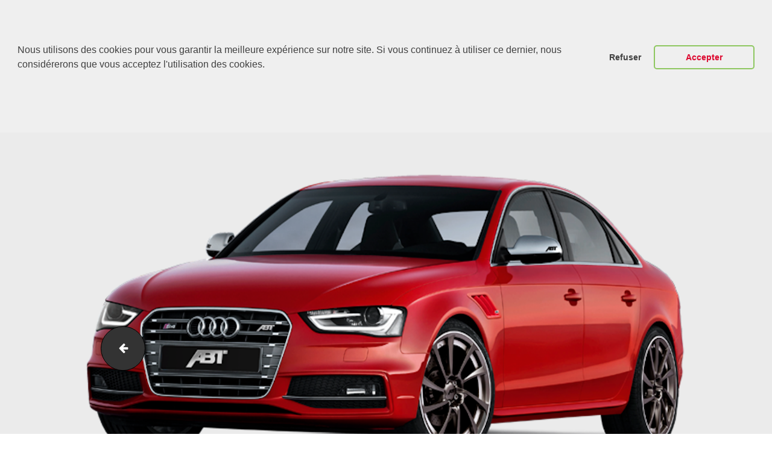

--- FILE ---
content_type: text/html; charset=UTF-8
request_url: https://abt-rsline.fr/gamme-audi-s4/audi_s4_8k2_lim_front_dr__073314300_1010_17042013-3/
body_size: 15631
content:
<!DOCTYPE html>
<html lang="fr-FR" class="no-js scheme_default">
<head>
			<meta charset="UTF-8">
		<meta name="viewport" content="width=device-width, initial-scale=1, maximum-scale=1">
		<meta name="format-detection" content="telephone=no">
		<link rel="profile" href="http://gmpg.org/xfn/11">
		<link rel="pingback" href="https://abt-rsline.fr/xmlrpc.php">
		<title>audi_s4_8k2_lim_front_dr__073314300_1010_17042013 | ABT Sportsline France</title>

		<!-- All in One SEO 4.1.1.2 -->
		<meta name="description" content="Audi S4 à partir de décembre 2011"/>
		<meta name="msvalidate.01" content="4270385A7D9CEF87B1EDDB32A79821F4" />
		<meta name="google" content="nositelinkssearchbox" />
		<script type="application/ld+json" class="aioseo-schema">
			{"@context":"https:\/\/schema.org","@graph":[{"@type":"WebSite","@id":"https:\/\/abt-rsline.fr\/#website","url":"https:\/\/abt-rsline.fr\/","name":"ABT Sportsline France","publisher":{"@id":"https:\/\/abt-rsline.fr\/#organization"}},{"@type":"Organization","@id":"https:\/\/abt-rsline.fr\/#organization","name":"ABT Sportsline France","url":"https:\/\/abt-rsline.fr\/"},{"@type":"BreadcrumbList","@id":"https:\/\/abt-rsline.fr\/gamme-audi-s4\/audi_s4_8k2_lim_front_dr__073314300_1010_17042013-3\/#breadcrumblist","itemListElement":[{"@type":"ListItem","@id":"https:\/\/abt-rsline.fr\/#listItem","position":"1","item":{"@id":"https:\/\/abt-rsline.fr\/#item","name":"Accueil","url":"https:\/\/abt-rsline.fr\/"},"nextItem":"https:\/\/abt-rsline.fr\/gamme-audi-s4\/audi_s4_8k2_lim_front_dr__073314300_1010_17042013-3\/#listItem"},{"@type":"ListItem","@id":"https:\/\/abt-rsline.fr\/gamme-audi-s4\/audi_s4_8k2_lim_front_dr__073314300_1010_17042013-3\/#listItem","position":"2","item":{"@id":"https:\/\/abt-rsline.fr\/gamme-audi-s4\/audi_s4_8k2_lim_front_dr__073314300_1010_17042013-3\/#item","name":"audi_s4_8k2_lim_front_dr__073314300_1010_17042013","description":"Audi S4 \u00e0 partir de d\u00e9cembre 2011","url":"https:\/\/abt-rsline.fr\/gamme-audi-s4\/audi_s4_8k2_lim_front_dr__073314300_1010_17042013-3\/"},"previousItem":"https:\/\/abt-rsline.fr\/#listItem"}]},{"@type":"Person","@id":"https:\/\/abt-rsline.fr\/author\/nmdsas\/#author","url":"https:\/\/abt-rsline.fr\/author\/nmdsas\/","name":"NMD","image":{"@type":"ImageObject","@id":"https:\/\/abt-rsline.fr\/gamme-audi-s4\/audi_s4_8k2_lim_front_dr__073314300_1010_17042013-3\/#authorImage","url":"https:\/\/secure.gravatar.com\/avatar\/d165204989b9f5a1b990d646e74a63e0?s=96&d=mm&r=g","width":"96","height":"96","caption":"NMD"}},{"@type":"ItemPage","@id":"https:\/\/abt-rsline.fr\/gamme-audi-s4\/audi_s4_8k2_lim_front_dr__073314300_1010_17042013-3\/#itempage","url":"https:\/\/abt-rsline.fr\/gamme-audi-s4\/audi_s4_8k2_lim_front_dr__073314300_1010_17042013-3\/","name":"audi_s4_8k2_lim_front_dr__073314300_1010_17042013 | ABT Sportsline France","description":"Audi S4 \u00e0 partir de d\u00e9cembre 2011","inLanguage":"fr-FR","isPartOf":{"@id":"https:\/\/abt-rsline.fr\/#website"},"breadcrumb":{"@id":"https:\/\/abt-rsline.fr\/gamme-audi-s4\/audi_s4_8k2_lim_front_dr__073314300_1010_17042013-3\/#breadcrumblist"},"datePublished":"2019-05-29T20:55:03+02:00","dateModified":"2019-05-29T20:55:46+02:00"}]}
		</script>
		<script type="text/javascript" >
			window.ga=window.ga||function(){(ga.q=ga.q||[]).push(arguments)};ga.l=+new Date;
			ga('create', "UA-144268425-1", { 'cookieDomain': 'abt-rsline.fr' } );
			ga('send', 'pageview');
		</script>
		<script async src="https://www.google-analytics.com/analytics.js"></script>
		<!-- All in One SEO -->

<link rel='dns-prefetch' href='//ajax.googleapis.com' />
<link rel='dns-prefetch' href='//fonts.googleapis.com' />
<link rel='dns-prefetch' href='//s.w.org' />
<link rel="alternate" type="application/rss+xml" title="ABT Sportsline France &raquo; Flux" href="https://abt-rsline.fr/feed/" />
<link rel="alternate" type="application/rss+xml" title="ABT Sportsline France &raquo; Flux des commentaires" href="https://abt-rsline.fr/comments/feed/" />
<link rel="alternate" type="application/rss+xml" title="ABT Sportsline France &raquo; audi_s4_8k2_lim_front_dr__073314300_1010_17042013 Flux des commentaires" href="https://abt-rsline.fr/gamme-audi-s4/audi_s4_8k2_lim_front_dr__073314300_1010_17042013-3/feed/" />
		<script type="text/javascript">
			window._wpemojiSettings = {"baseUrl":"https:\/\/s.w.org\/images\/core\/emoji\/13.0.1\/72x72\/","ext":".png","svgUrl":"https:\/\/s.w.org\/images\/core\/emoji\/13.0.1\/svg\/","svgExt":".svg","source":{"concatemoji":"https:\/\/abt-rsline.fr\/wp-includes\/js\/wp-emoji-release.min.js?ver=5.6.16"}};
			!function(e,a,t){var n,r,o,i=a.createElement("canvas"),p=i.getContext&&i.getContext("2d");function s(e,t){var a=String.fromCharCode;p.clearRect(0,0,i.width,i.height),p.fillText(a.apply(this,e),0,0);e=i.toDataURL();return p.clearRect(0,0,i.width,i.height),p.fillText(a.apply(this,t),0,0),e===i.toDataURL()}function c(e){var t=a.createElement("script");t.src=e,t.defer=t.type="text/javascript",a.getElementsByTagName("head")[0].appendChild(t)}for(o=Array("flag","emoji"),t.supports={everything:!0,everythingExceptFlag:!0},r=0;r<o.length;r++)t.supports[o[r]]=function(e){if(!p||!p.fillText)return!1;switch(p.textBaseline="top",p.font="600 32px Arial",e){case"flag":return s([127987,65039,8205,9895,65039],[127987,65039,8203,9895,65039])?!1:!s([55356,56826,55356,56819],[55356,56826,8203,55356,56819])&&!s([55356,57332,56128,56423,56128,56418,56128,56421,56128,56430,56128,56423,56128,56447],[55356,57332,8203,56128,56423,8203,56128,56418,8203,56128,56421,8203,56128,56430,8203,56128,56423,8203,56128,56447]);case"emoji":return!s([55357,56424,8205,55356,57212],[55357,56424,8203,55356,57212])}return!1}(o[r]),t.supports.everything=t.supports.everything&&t.supports[o[r]],"flag"!==o[r]&&(t.supports.everythingExceptFlag=t.supports.everythingExceptFlag&&t.supports[o[r]]);t.supports.everythingExceptFlag=t.supports.everythingExceptFlag&&!t.supports.flag,t.DOMReady=!1,t.readyCallback=function(){t.DOMReady=!0},t.supports.everything||(n=function(){t.readyCallback()},a.addEventListener?(a.addEventListener("DOMContentLoaded",n,!1),e.addEventListener("load",n,!1)):(e.attachEvent("onload",n),a.attachEvent("onreadystatechange",function(){"complete"===a.readyState&&t.readyCallback()})),(n=t.source||{}).concatemoji?c(n.concatemoji):n.wpemoji&&n.twemoji&&(c(n.twemoji),c(n.wpemoji)))}(window,document,window._wpemojiSettings);
		</script>
		<style type="text/css">
img.wp-smiley,
img.emoji {
	display: inline !important;
	border: none !important;
	box-shadow: none !important;
	height: 1em !important;
	width: 1em !important;
	margin: 0 .07em !important;
	vertical-align: -0.1em !important;
	background: none !important;
	padding: 0 !important;
}
</style>
	<link property="stylesheet" rel='stylesheet' id='wp-block-library-css'  href='https://abt-rsline.fr/wp-includes/css/dist/block-library/style.min.css?ver=5.6.16' type='text/css' media='all' />
<style id='wp-block-library-inline-css' type='text/css'>
.has-text-align-justify{text-align:justify;}
</style>
<link property="stylesheet" rel='stylesheet' id='contact-form-7-css'  href='https://abt-rsline.fr/wp-content/plugins/contact-form-7/includes/css/styles.css?ver=5.4.1' type='text/css' media='all' />
<link property="stylesheet" rel='stylesheet' id='jquery-ui-theme-css'  href='https://ajax.googleapis.com/ajax/libs/jqueryui/1.11.4/themes/smoothness/jquery-ui.min.css?ver=1.11.4' type='text/css' media='all' />
<link property="stylesheet" rel='stylesheet' id='jquery-ui-timepicker-css'  href='https://abt-rsline.fr/wp-content/plugins/contact-form-7-datepicker/js/jquery-ui-timepicker/jquery-ui-timepicker-addon.min.css?ver=5.6.16' type='text/css' media='all' />
<link property="stylesheet" rel='stylesheet' id='essential-grid-plugin-settings-css'  href='https://abt-rsline.fr/wp-content/plugins/essential-grid/public/assets/css/settings.css?ver=2.2.4.2' type='text/css' media='all' />
<link property="stylesheet" rel='stylesheet' id='tp-open-sans-css'  href='https://fonts.googleapis.com/css?family=Open+Sans%3A300%2C400%2C600%2C700%2C800&#038;ver=5.6.16' type='text/css' media='all' />
<link property="stylesheet" rel='stylesheet' id='tp-raleway-css'  href='https://fonts.googleapis.com/css?family=Raleway%3A100%2C200%2C300%2C400%2C500%2C600%2C700%2C800%2C900&#038;ver=5.6.16' type='text/css' media='all' />
<link property="stylesheet" rel='stylesheet' id='tp-droid-serif-css'  href='https://fonts.googleapis.com/css?family=Droid+Serif%3A400%2C700&#038;ver=5.6.16' type='text/css' media='all' />
<link property="stylesheet" rel='stylesheet' id='tp-montserrat-css'  href='https://fonts.googleapis.com/css?family=Montserrat%3A300%2C300i%2C400%2C400i%2C500%2C500i%2C600%2C600i%2C700%2C700i&#038;ver=5.6.16' type='text/css' media='all' />
<link property="stylesheet" rel='stylesheet' id='tp-fontello-css'  href='https://abt-rsline.fr/wp-content/plugins/essential-grid/public/assets/font/fontello/css/fontello.css?ver=2.2.4.2' type='text/css' media='all' />
<link property="stylesheet" rel='stylesheet' id='gdpr-framework-cookieconsent-css-css'  href='https://abt-rsline.fr/wp-content/plugins/gdpr-framework/assets/cookieconsent.min.css?ver=5.6.16' type='text/css' media='all' />
<link property="stylesheet" rel='stylesheet' id='rs-plugin-settings-css'  href='https://abt-rsline.fr/wp-content/plugins/revslider/public/assets/css/settings.css?ver=5.4.7.4' type='text/css' media='all' />
<style id='rs-plugin-settings-inline-css' type='text/css'>
#rs-demo-id {}
</style>
<link property="stylesheet" rel='stylesheet' id='trx_addons-icons-css'  href='https://abt-rsline.fr/wp-content/plugins/trx_addons/css/font-icons/css/trx_addons_icons-embedded.css?ver=5.6.16' type='text/css' media='all' />
<link property="stylesheet" rel='stylesheet' id='swiperslider-css'  href='https://abt-rsline.fr/wp-content/plugins/trx_addons/js/swiper/swiper.min.css' type='text/css' media='all' />
<link property="stylesheet" rel='stylesheet' id='magnific-popup-css'  href='https://abt-rsline.fr/wp-content/plugins/trx_addons/js/magnific/magnific-popup.min.css' type='text/css' media='all' />
<link property="stylesheet" rel='stylesheet' id='trx_addons-css'  href='https://abt-rsline.fr/wp-content/plugins/trx_addons/css/trx_addons.css' type='text/css' media='all' />
<link property="stylesheet" rel='stylesheet' id='trx_addons-animation-css'  href='https://abt-rsline.fr/wp-content/plugins/trx_addons/css/trx_addons.animation.css?ver=5.6.16' type='text/css' media='all' />
<link property="stylesheet" rel='stylesheet' id='autoparts-style-css'  href='https://abt-rsline.fr/wp-content/themes/autoparts/style.css?ver=5.6.16' type='text/css' media='all' />
<link property="stylesheet" rel='stylesheet' id='autoparts-font-Montserrat-css'  href='https://abt-rsline.fr/wp-content/themes/autoparts/css/font-face/Montserrat/stylesheet.css?ver=5.6.16' type='text/css' media='all' />
<link property="stylesheet" rel='stylesheet' id='autoparts-font-google_fonts-css'  href='https://fonts.googleapis.com/css?family=Ubuntu%3A300%2C300italic%2C400%2C400italic%2C700%2C700italic&#038;subset=latin%2Clatin-ext&#038;ver=5.6.16' type='text/css' media='all' />
<link property="stylesheet" rel='stylesheet' id='autoparts-fontello-css'  href='https://abt-rsline.fr/wp-content/themes/autoparts/css/fontello/css/fontello-embedded.css?ver=5.6.16' type='text/css' media='all' />
<link property="stylesheet" rel='stylesheet' id='autoparts-main-css'  href='https://abt-rsline.fr/wp-content/themes/autoparts/style.css' type='text/css' media='all' />
<link property="stylesheet" rel='stylesheet' id='autoparts-styles-css'  href='https://abt-rsline.fr/wp-content/themes/autoparts/css/__styles.css?ver=5.6.16' type='text/css' media='all' />
<link property="stylesheet" rel='stylesheet' id='autoparts-colors-css'  href='https://abt-rsline.fr/wp-content/themes/autoparts/css/__colors.css?ver=5.6.16' type='text/css' media='all' />
<link property="stylesheet" rel='stylesheet' id='mediaelement-css'  href='https://abt-rsline.fr/wp-includes/js/mediaelement/mediaelementplayer-legacy.min.css?ver=4.2.16' type='text/css' media='all' />
<link property="stylesheet" rel='stylesheet' id='wp-mediaelement-css'  href='https://abt-rsline.fr/wp-includes/js/mediaelement/wp-mediaelement.min.css?ver=5.6.16' type='text/css' media='all' />
<link property="stylesheet" rel='stylesheet' id='autoparts-child-css'  href='https://abt-rsline.fr/wp-content/themes/autoparts-child/style.css' type='text/css' media='all' />
<link property="stylesheet" rel='stylesheet' id='autoparts-responsive-css'  href='https://abt-rsline.fr/wp-content/themes/autoparts/css/responsive.css?ver=5.6.16' type='text/css' media='all' />
<link property="stylesheet" rel='stylesheet' id='jetpack_css-css'  href='https://abt-rsline.fr/wp-content/plugins/jetpack/css/jetpack.css?ver=9.7.3' type='text/css' media='all' />
<script type='text/javascript' src='https://abt-rsline.fr/wp-includes/js/jquery/jquery.min.js?ver=3.5.1' id='jquery-core-js'></script>
<script type='text/javascript' src='https://abt-rsline.fr/wp-includes/js/jquery/jquery-migrate.min.js?ver=3.3.2' id='jquery-migrate-js'></script>
<script type='text/javascript' src='https://abt-rsline.fr/wp-content/plugins/gdpr-framework/assets/cookieconsent.min.js?ver=5.6.16' id='gdpr-framework-cookieconsent-min-js-js'></script>
<script type='text/javascript' src='https://abt-rsline.fr/wp-content/plugins/essential-grid/public/assets/js/jquery.esgbox.min.js?ver=2.2.4.2' id='themepunchboxext-js'></script>
<script type='text/javascript' src='https://abt-rsline.fr/wp-content/plugins/essential-grid/public/assets/js/jquery.themepunch.tools.min.js?ver=2.2.4.2' id='tp-tools-js'></script>
<script type='text/javascript' src='https://abt-rsline.fr/wp-content/plugins/revslider/public/assets/js/jquery.themepunch.revolution.min.js?ver=5.4.7.4' id='revmin-js'></script>
<link rel="https://api.w.org/" href="https://abt-rsline.fr/wp-json/" /><link rel="alternate" type="application/json" href="https://abt-rsline.fr/wp-json/wp/v2/media/4966" /><link rel="EditURI" type="application/rsd+xml" title="RSD" href="https://abt-rsline.fr/xmlrpc.php?rsd" />
<link rel="wlwmanifest" type="application/wlwmanifest+xml" href="https://abt-rsline.fr/wp-includes/wlwmanifest.xml" /> 
<meta name="generator" content="WordPress 5.6.16" />
<link rel='shortlink' href='https://abt-rsline.fr/?p=4966' />
<link rel="alternate" type="application/json+oembed" href="https://abt-rsline.fr/wp-json/oembed/1.0/embed?url=https%3A%2F%2Fabt-rsline.fr%2Fgamme-audi-s4%2Faudi_s4_8k2_lim_front_dr__073314300_1010_17042013-3%2F" />
<link rel="alternate" type="text/xml+oembed" href="https://abt-rsline.fr/wp-json/oembed/1.0/embed?url=https%3A%2F%2Fabt-rsline.fr%2Fgamme-audi-s4%2Faudi_s4_8k2_lim_front_dr__073314300_1010_17042013-3%2F&#038;format=xml" />
		<script type="text/javascript">
			var ajaxRevslider;
			
			jQuery(document).ready(function() {
				// CUSTOM AJAX CONTENT LOADING FUNCTION
				ajaxRevslider = function(obj) {
				
					// obj.type : Post Type
					// obj.id : ID of Content to Load
					// obj.aspectratio : The Aspect Ratio of the Container / Media
					// obj.selector : The Container Selector where the Content of Ajax will be injected. It is done via the Essential Grid on Return of Content
					
					var content = "";

					data = {};
					
					data.action = 'revslider_ajax_call_front';
					data.client_action = 'get_slider_html';
					data.token = '2d31d2278f';
					data.type = obj.type;
					data.id = obj.id;
					data.aspectratio = obj.aspectratio;
					
					// SYNC AJAX REQUEST
					jQuery.ajax({
						type:"post",
						url:"https://abt-rsline.fr/wp-admin/admin-ajax.php",
						dataType: 'json',
						data:data,
						async:false,
						success: function(ret, textStatus, XMLHttpRequest) {
							if(ret.success == true)
								content = ret.data;								
						},
						error: function(e) {
							console.log(e);
						}
					});
					
					 // FIRST RETURN THE CONTENT WHEN IT IS LOADED !!
					 return content;						 
				};
				
				// CUSTOM AJAX FUNCTION TO REMOVE THE SLIDER
				var ajaxRemoveRevslider = function(obj) {
					return jQuery(obj.selector+" .rev_slider").revkill();
				};

				// EXTEND THE AJAX CONTENT LOADING TYPES WITH TYPE AND FUNCTION
				var extendessential = setInterval(function() {
					if (jQuery.fn.tpessential != undefined) {
						clearInterval(extendessential);
						if(typeof(jQuery.fn.tpessential.defaults) !== 'undefined') {
							jQuery.fn.tpessential.defaults.ajaxTypes.push({type:"revslider",func:ajaxRevslider,killfunc:ajaxRemoveRevslider,openAnimationSpeed:0.3});   
							// type:  Name of the Post to load via Ajax into the Essential Grid Ajax Container
							// func: the Function Name which is Called once the Item with the Post Type has been clicked
							// killfunc: function to kill in case the Ajax Window going to be removed (before Remove function !
							// openAnimationSpeed: how quick the Ajax Content window should be animated (default is 0.3)
						}
					}
				},30);
			});
		</script>
		<style type='text/css'>img#wpstats{display:none}</style>
		<meta name="generator" content="Powered by WPBakery Page Builder - drag and drop page builder for WordPress."/>
<!--[if lte IE 9]><link rel="stylesheet" type="text/css" href="https://abt-rsline.fr/wp-content/plugins/js_composer/assets/css/vc_lte_ie9.min.css" media="screen"><![endif]--><meta name="generator" content="Powered by Slider Revolution 5.4.7.4 - responsive, Mobile-Friendly Slider Plugin for WordPress with comfortable drag and drop interface." />
<link rel="icon" href="https://abt-rsline.fr/wp-content/uploads/2019/07/cropped-Icône-ABT-32x32.jpg" sizes="32x32" />
<link rel="icon" href="https://abt-rsline.fr/wp-content/uploads/2019/07/cropped-Icône-ABT-192x192.jpg" sizes="192x192" />
<link rel="apple-touch-icon" href="https://abt-rsline.fr/wp-content/uploads/2019/07/cropped-Icône-ABT-180x180.jpg" />
<meta name="msapplication-TileImage" content="https://abt-rsline.fr/wp-content/uploads/2019/07/cropped-Icône-ABT-270x270.jpg" />
<script type="text/javascript">function setREVStartSize(e){									
						try{ e.c=jQuery(e.c);var i=jQuery(window).width(),t=9999,r=0,n=0,l=0,f=0,s=0,h=0;
							if(e.responsiveLevels&&(jQuery.each(e.responsiveLevels,function(e,f){f>i&&(t=r=f,l=e),i>f&&f>r&&(r=f,n=e)}),t>r&&(l=n)),f=e.gridheight[l]||e.gridheight[0]||e.gridheight,s=e.gridwidth[l]||e.gridwidth[0]||e.gridwidth,h=i/s,h=h>1?1:h,f=Math.round(h*f),"fullscreen"==e.sliderLayout){var u=(e.c.width(),jQuery(window).height());if(void 0!=e.fullScreenOffsetContainer){var c=e.fullScreenOffsetContainer.split(",");if (c) jQuery.each(c,function(e,i){u=jQuery(i).length>0?u-jQuery(i).outerHeight(!0):u}),e.fullScreenOffset.split("%").length>1&&void 0!=e.fullScreenOffset&&e.fullScreenOffset.length>0?u-=jQuery(window).height()*parseInt(e.fullScreenOffset,0)/100:void 0!=e.fullScreenOffset&&e.fullScreenOffset.length>0&&(u-=parseInt(e.fullScreenOffset,0))}f=u}else void 0!=e.minHeight&&f<e.minHeight&&(f=e.minHeight);e.c.closest(".rev_slider_wrapper").css({height:f})					
						}catch(d){console.log("Failure at Presize of Slider:"+d)}						
					};</script>
		<style type="text/css" id="wp-custom-css">
			.sc_layouts_row_type_normal .sc_layouts_menu_popup .sc_layouts_menu_nav, .sc_layouts_row_type_normal .sc_layouts_menu_nav>li ul, .sc_layouts_row_type_compact .sc_layouts_menu_popup .sc_layouts_menu_nav, .sc_layouts_row_type_compact .sc_layouts_menu_nav>li ul, .sc_layouts_row_type_narrow .sc_layouts_menu_popup .sc_layouts_menu_nav, .sc_layouts_row_type_narrow .sc_layouts_menu_nav>li ul{
	width: 16.35em;
	padding: 1.4em 0;
}
.sc_layouts_row_type_narrow .sc_layouts_logo img, .sc_layouts_row.sc_layouts_row_fixed_on .sc_layouts_logo img{
	max-height: 60px;
}
.widget_contacts .contacts_logo img{
	max-height: 60px;
	width: auto;
}
.scheme_dark .sc_layouts_row_type_narrow .socials_wrap .social_item .social_icon, .scheme_dark.sc_layouts_row_type_narrow .socials_wrap .social_item .social_icon{
	background-color: transparent;
	color: #ffffff;
	font-size: 18px;
}
.scheme_dark .sc_layouts_row_type_narrow .sc_layouts_item_icon, .scheme_dark.sc_layouts_row_type_narrow .sc_layouts_item_icon{
	color: #ffffff;
	font-size: 30px;
}
.scheme_dark .footer_wrap .socials_wrap .social_item .social_icon, .scheme_dark.footer_wrap .socials_wrap .social_item .social_icon{
	color: #5b5b5b;
	font-size: 18px;
}
.sc_layouts_menu_nav>li, .sc_layouts_menu_nav>li>a{
	font-family: Montserrat, sans-serif;
	font-weight: 700;
	font-style: normal;
	text-decoration: none;
	text-transform: uppercase;
	letter-spacing: 0;
}
.scheme_default .sc_layouts_row_type_narrow a .sc_layouts_item_details_line2, .scheme_default .sc_layouts_row_type_compact a .sc_layouts_item_details_line2{
	color: inherit;
	font-weight: 700;
}
.scheme_default .post_meta, .scheme_default .post_meta_item, .scheme_default .post_meta_item a, .scheme_default .post_meta_item:before, .scheme_default .post_meta_item:after, .scheme_default .post_meta_item:hover:before, .scheme_default .post_meta_item:hover:after, .scheme_default .post_date a, .scheme_default .post_date:before, .scheme_default .post_date:after, .scheme_default .post_info .post_info_item, .scheme_default .post_info .post_info_item a, .scheme_default .post_info_counters .post_counters_item, .scheme_default .post_counters .socials_share .socials_caption:before, .scheme_default .post_counters .socials_share .socials_caption:hover:before{
	color: #b5b5b5;
	font-size: 14px
}
.sc_layouts_menu_nav{
	text-align: left;
	vertical-align: middle;
	font-size: 18px;
}
.scheme_default .sc_layouts_row_type_narrow a .sc_layouts_item_details_line2, .scheme_default .sc_layouts_row_type_compact a .sc_layouts_item_details_line2{
	color: inherit;
	font-weight: 700;
	font-size: 18px;
}
.scheme_default input[type="text"], .scheme_default input[type="number"], .scheme_default input[type="email"], .scheme_default input[type="confirm_email"], .scheme_default input[type="tel"], .scheme_default input[type="search"], .scheme_default input[type="password"], .scheme_default textarea, .scheme_default textarea.wp-editor-area{
	color: #1e1e1e;
	border-color: #dedede;
	background-color: #ebebeb;
}
button, input[type="button"], input[type="reset"], input[type="submit"], .theme_button, .post_item .more-link, .gallery_preview_show .post_readmore, input[type="text"], input[type="number"], input[type="email"], input[type="confirm_email"], input[type="tel"], input[type="password"], input[type="search"], select, .select_container, textarea, .widget_search .search-field, .woocommerce.widget_product_search .search_field, .comments_wrap .comments_field input, .comments_wrap .comments_field textarea, .select2-container .select2-choice, .select2-container .select2-selection.scheme_default body{
	background-color: #ebebeb;
}
input[type="text"], input[type="number"], input[type="email"], input[type="confirm_email"], input[type="tel"], input[type="search"], input[type="password"], input[type="submit"], textarea.wp-editor-area, .select_container, select, .select_container select{
	font-family: Montserrat,sans-serif;
	font-size: 13px;
	font-weight: 400;
	font-style: normal;
	line-height: 1.2em;
	text-decoration: none;
	text-transform: uppercase;
	letter-spacing: 0px;
}
button, input[type="button"], input[type="reset"], input[type="submit"], .theme_button, .post_item .more-link, .gallery_preview_show .post_readmore, input[type="text"], input[type="number"], input[type="email"], input[type="confirm_email"], input[type="tel"], input[type="password"], input[type="search"], select, .select_container, textarea, .widget_search .search-field, .woocommerce.widget_product_search .search_field, .comments_wrap .comments_field input, .comments_wrap .comments_field textarea, .select2-container .select2-choice, .select2-container .select2-selection.scheme_default body{
	background-color: #1e1e1e;
	color: #ffffff;
}.scheme_default .post_meta, .scheme_default .post_meta_item, .scheme_default .post_meta_item a, .scheme_default .post_meta_item:before, .scheme_default .post_meta_item:after, .scheme_default .post_meta_item:hover:before, .scheme_default .post_meta_item:hover:after, .scheme_default .post_date a, .scheme_default .post_date:before, .scheme_default .post_date:after, .scheme_default .post_info .post_info_item, .scheme_default .post_info .post_info_item a, .scheme_default .post_info_counters .post_counters_item, .scheme_default .post_counters .socials_share .socials_caption:before, .scheme_default .post_counters .socials_share .socials_caption:hover:before{
	color: #4a4a4a;
	font-size: 14px;
}
.scheme_default .post_meta_item.post_categories, .scheme_default .post_meta_item.post_categories a{
	color: #4a4a4a;
}
button, input[type="button"], input[type="reset"], input[type="submit"], .theme_button, .post_item .more-link, .gallery_preview_show .post_readmore, input[type="text"], input[type="number"], input[type="email"], input[type="confirm_email"], input[type="tel"], input[type="password"], input[type="search"], select, .select_container, textarea, .widget_search .search-field, .woocommerce.widget_product_search .search_field, .comments_wrap .comments_field input, .comments_wrap .comments_field textarea, .select2-container .select2-choice, .select2-container .select2-selection.scheme_default body{
	background-color: #1e1e1e;
	color: #ffffff;
}
.scheme_default .post_item_single .post_header .post_meta_item, .scheme_default .post_item_single .post_header .post_meta_item:before, .scheme_default .post_item_single .post_header .post_meta_item:hover:before, .scheme_default .post_item_single .post_header .post_meta_item a, .scheme_default .post_item_single .post_header .post_meta_item a:before, .scheme_default .post_item_single .post_header .post_meta_item a:hover:before, .scheme_default .post_item_single .post_header .post_meta_item .socials_caption, .scheme_default .post_item_single .post_header .post_meta_item .socials_caption:before, .scheme_default .post_item_single .post_header .post_edit a{
	color: #1e1e1e;
}
.scheme_default .socials_wrap .social_item .social_icon, .scheme_default .socials_wrap .social_item .social_icon i{
	color: #1e1e1e;
	font-size: 25px;
}
.post_layout_excerpt:not(.sticky) + .post_layout_excerpt:not(.sticky){
	padding-top: 2.8rem;
	border-top: 1px solid #eee;
}
.post_layout_excerpt + .post_layout_excerpt{
	margin-top: 2.8rem;
}
.post_featured{
	overflow: hidden;
	position: relative;
	margin-bottom: 1em;
}
.scheme_dark .sc_layouts_menu_nav>li.current-menu-item:before, .scheme_dark .sc_layouts_menu_nav>li.current-menu-parent:before, .scheme_dark .sc_layouts_menu_nav>li.current-menu-ancestor:before, .scheme_dark .sc_layouts_menu_nav>li.current-menu-item>a, .scheme_dark .sc_layouts_menu_nav>li.current-menu-parent>a, .scheme_dark .sc_layouts_menu_nav>li.current-menu-ancestor>a{
	color: #d00a11 !important
}
.scheme_dark .sc_layouts_row_type_narrow .sc_layouts_item a:hover, .sc_layouts_row_type_narrow .sc_layouts_item a:hover .sc_layouts_item_icon.scheme_dark.sc_layouts_row_type_narrow .sc_layouts_item a:hover, .scheme_dark.sc_layouts_row_type_narrow .sc_layouts_item a:hover .sc_layouts_item_icon{
	color: #dd0a30 !important;
}
.scheme_dark .sc_layouts_menu_nav>li>a:hover, .scheme_dark .sc_layouts_menu_nav>li.sfHover>a{
	color: #dd0a30 !important;
}
.cc-banner.cc-bottom{
	left: 0;
	right: 0;
	bottom: 500px;
}
.cc-window.cc-banner{
	padding: 1em 1.8em;
	width: 100%;
	-ms-flex-direction: row;
	flex-direction: row;
	height: 250px;
}
input[type="text"], input[type="number"], input[type="email"], input[type="confirm_email"], input[type="tel"], input[type="search"], input[type="password"], input[type="submit"], textarea.wp-editor-area, .select_container, select, .select_container select{
	text-transform: none;
}
.scheme_default table>tbody>tr:nth-child(2n+1)>td{
	background-color: inherit;
}
.scheme_default table>tbody>tr:nth-child(2n)>td{
	background-color: inherit;
}		</style>
		<noscript><style type="text/css"> .wpb_animate_when_almost_visible { opacity: 1; }</style></noscript></head>

<body class="attachment attachment-template-default attachmentid-4966 attachment-png body_tag scheme_default blog_mode_page body_style_wide is_single sidebar_hide expand_content header_style_header-custom-1696 header_position_default menu_style_top no_layout wpb-js-composer js-comp-ver-5.5.2 vc_responsive">

	
	<div class="body_wrap">

		<div class="page_wrap">

			<header class="top_panel top_panel_custom top_panel_custom_1696 top_panel_custom_header-3 without_bg_image scheme_default"><div class="vc_row wpb_row vc_row-fluid sc_layouts_row sc_layouts_row_type_narrow sc_layouts_row_fixed scheme_dark"><div class="header3_menu_block wpb_column vc_column_container vc_col-sm-8 sc_layouts_column sc_layouts_column_align_left sc_layouts_column_icons_position_left"><div class="vc_column-inner "><div class="wpb_wrapper"><div class="sc_layouts_item"><a href="https://abt-rsline.fr/" id="sc_layouts_logo_1588613587" class="sc_layouts_logo sc_layouts_logo_default"><img class="logo_image" src="https://abt-rsline.fr/wp-content/uploads/2017/07/Logo-ABT-M2.png" alt="" width="300" height="195"></a><!-- /.sc_layouts_logo --></div><div class="sc_layouts_item"><nav id="sc_layouts_menu_417046907" class="sc_layouts_menu sc_layouts_menu_default menu_hover_fade hide_on_mobile"><ul id="menu-abt-france" class="sc_layouts_menu_nav"><li id="menu-item-2111" class="menu-item menu-item-type-custom menu-item-object-custom menu-item-has-children menu-item-2111"><a href="https://abt-rsline.fr/notre-reseau-francais"><span>Le monde ABT</span></a>
<ul class="sub-menu"><li id="menu-item-3182" class="menu-item menu-item-type-post_type menu-item-object-page menu-item-3182"><a href="https://abt-rsline.fr/notre-reseau-francais/"><span>Notre réseau français</span></a></li><li id="menu-item-3382" class="menu-item menu-item-type-post_type menu-item-object-page menu-item-3382"><a href="https://abt-rsline.fr/histoire/"><span>Histoire</span></a></li><li id="menu-item-3402" class="menu-item menu-item-type-post_type menu-item-object-page menu-item-3402"><a href="https://abt-rsline.fr/motorsport/"><span>Motorsport</span></a></li><li id="menu-item-3218" class="menu-item menu-item-type-post_type menu-item-object-page menu-item-3218"><a href="https://abt-rsline.fr/garantie/"><span>Garantie</span></a></li><li id="menu-item-5902" class="menu-item menu-item-type-post_type menu-item-object-page menu-item-5902"><a href="https://abt-rsline.fr/news/"><span>Les news</span></a></li></ul>
</li><li id="menu-item-5026" class="menu-item menu-item-type-post_type menu-item-object-page menu-item-has-children menu-item-5026"><a href="https://abt-rsline.fr/modeles/"><span>Marques</span></a>
<ul class="sub-menu"><li id="menu-item-4995" class="menu-item menu-item-type-post_type menu-item-object-page menu-item-has-children menu-item-4995"><a href="https://abt-rsline.fr/abt-limited-edition/"><span>ABT Limited Edition</span></a>
	<ul class="sub-menu"><li id="menu-item-7731" class="menu-item menu-item-type-post_type menu-item-object-page menu-item-7731"><a href="https://abt-rsline.fr/audi-rs3-r/"><span>Audi RS3-R</span></a></li><li id="menu-item-7732" class="menu-item menu-item-type-post_type menu-item-object-page menu-item-7732"><a href="https://abt-rsline.fr/audi-rs4-s/"><span>Audi RS4-S</span></a></li><li id="menu-item-7733" class="menu-item menu-item-type-post_type menu-item-object-page menu-item-7733"><a href="https://abt-rsline.fr/audi-rs5-r/"><span>Audi RS5-R</span></a></li><li id="menu-item-7735" class="menu-item menu-item-type-post_type menu-item-object-page menu-item-7735"><a href="https://abt-rsline.fr/audi-rs6-s/"><span>Audi RS6-S</span></a></li><li id="menu-item-7734" class="menu-item menu-item-type-post_type menu-item-object-page menu-item-7734"><a href="https://abt-rsline.fr/audi-rs6-r/"><span>Audi RS6-R</span></a></li><li id="menu-item-8044" class="menu-item menu-item-type-post_type menu-item-object-page menu-item-8044"><a href="https://abt-rsline.fr/audi-rs6-le-2/"><span>Audi RS6 Legacy Edition</span></a></li><li id="menu-item-7736" class="menu-item menu-item-type-post_type menu-item-object-page menu-item-7736"><a href="https://abt-rsline.fr/audi-rs7-r/"><span>Audi RS7-R</span></a></li><li id="menu-item-8068" class="menu-item menu-item-type-post_type menu-item-object-page menu-item-8068"><a href="https://abt-rsline.fr/audi-abt-xgt/"><span>ABT XGT</span></a></li><li id="menu-item-7738" class="menu-item menu-item-type-post_type menu-item-object-page menu-item-7738"><a href="https://abt-rsline.fr/audi-rsq8-s/"><span>Audi RSQ8-S</span></a></li><li id="menu-item-7737" class="menu-item menu-item-type-post_type menu-item-object-page menu-item-7737"><a href="https://abt-rsline.fr/audi-rsq8-signature-edition/"><span>Audi RSQ8 Signature Edition</span></a></li><li id="menu-item-8121" class="menu-item menu-item-type-post_type menu-item-object-page menu-item-8121"><a href="https://abt-rsline.fr/audi-abt-xgt/"><span>ABT XGT</span></a></li></ul>
</li><li id="menu-item-4988" class="menu-item menu-item-type-post_type menu-item-object-page menu-item-has-children menu-item-4988"><a href="https://abt-rsline.fr/audi/"><span>Audi</span></a>
	<ul class="sub-menu"><li id="menu-item-4920" class="menu-item menu-item-type-post_type menu-item-object-page menu-item-has-children menu-item-4920"><a href="https://abt-rsline.fr/modeles-audi-a-et-q/"><span>Modèles A et Q</span></a>
		<ul class="sub-menu"><li id="menu-item-7692" class="menu-item menu-item-type-post_type menu-item-object-page menu-item-7692"><a href="https://abt-rsline.fr/audi-a1/"><span>Audi A1</span></a></li><li id="menu-item-7693" class="menu-item menu-item-type-post_type menu-item-object-page menu-item-7693"><a href="https://abt-rsline.fr/audi-a3/"><span>Audi A3</span></a></li><li id="menu-item-7694" class="menu-item menu-item-type-post_type menu-item-object-page menu-item-7694"><a href="https://abt-rsline.fr/audi-a4/"><span>Audi A4</span></a></li><li id="menu-item-7695" class="menu-item menu-item-type-post_type menu-item-object-page menu-item-7695"><a href="https://abt-rsline.fr/audi-a5/"><span>Audi A5</span></a></li><li id="menu-item-7696" class="menu-item menu-item-type-post_type menu-item-object-page menu-item-7696"><a href="https://abt-rsline.fr/audi-a6/"><span>Audi A6</span></a></li><li id="menu-item-7697" class="menu-item menu-item-type-post_type menu-item-object-page menu-item-7697"><a href="https://abt-rsline.fr/audi-a7/"><span>Audi A7</span></a></li><li id="menu-item-7698" class="menu-item menu-item-type-post_type menu-item-object-page menu-item-7698"><a href="https://abt-rsline.fr/audi-a8/"><span>Audi A8</span></a></li><li id="menu-item-7699" class="menu-item menu-item-type-post_type menu-item-object-page menu-item-7699"><a href="https://abt-rsline.fr/audi-q2/"><span>Audi Q2</span></a></li><li id="menu-item-7700" class="menu-item menu-item-type-post_type menu-item-object-page menu-item-7700"><a href="https://abt-rsline.fr/audi-q3/"><span>Audi Q3</span></a></li><li id="menu-item-7701" class="menu-item menu-item-type-post_type menu-item-object-page menu-item-7701"><a href="https://abt-rsline.fr/audi-q5/"><span>Audi Q5</span></a></li><li id="menu-item-7702" class="menu-item menu-item-type-post_type menu-item-object-page menu-item-7702"><a href="https://abt-rsline.fr/audi-q7/"><span>Audi Q7</span></a></li><li id="menu-item-7703" class="menu-item menu-item-type-post_type menu-item-object-page menu-item-7703"><a href="https://abt-rsline.fr/audi-q8/"><span>Audi Q8</span></a></li></ul>
</li><li id="menu-item-4894" class="menu-item menu-item-type-post_type menu-item-object-page menu-item-has-children menu-item-4894"><a href="https://abt-rsline.fr/modeles-audi-s/"><span>Modèles S</span></a>
		<ul class="sub-menu"><li id="menu-item-7718" class="menu-item menu-item-type-post_type menu-item-object-page menu-item-7718"><a href="https://abt-rsline.fr/audi-s3/"><span>Audi S3</span></a></li><li id="menu-item-7719" class="menu-item menu-item-type-post_type menu-item-object-page menu-item-7719"><a href="https://abt-rsline.fr/audi-s4/"><span>Audi S4</span></a></li><li id="menu-item-7720" class="menu-item menu-item-type-post_type menu-item-object-page menu-item-7720"><a href="https://abt-rsline.fr/audi-s5/"><span>Audi S5</span></a></li><li id="menu-item-7721" class="menu-item menu-item-type-post_type menu-item-object-page menu-item-7721"><a href="https://abt-rsline.fr/audi-s6/"><span>Audi S6</span></a></li><li id="menu-item-7722" class="menu-item menu-item-type-post_type menu-item-object-page menu-item-7722"><a href="https://abt-rsline.fr/audi-s7/"><span>Audi S7</span></a></li><li id="menu-item-7723" class="menu-item menu-item-type-post_type menu-item-object-page menu-item-7723"><a href="https://abt-rsline.fr/audi-s8/"><span>Audi S8</span></a></li><li id="menu-item-7724" class="menu-item menu-item-type-post_type menu-item-object-page menu-item-7724"><a href="https://abt-rsline.fr/audi-sq2/"><span>Audi SQ2</span></a></li><li id="menu-item-7725" class="menu-item menu-item-type-post_type menu-item-object-page menu-item-7725"><a href="https://abt-rsline.fr/audi-sq5/"><span>Audi SQ5</span></a></li><li id="menu-item-7726" class="menu-item menu-item-type-post_type menu-item-object-page menu-item-7726"><a href="https://abt-rsline.fr/audi-sq7/"><span>Audi SQ7</span></a></li><li id="menu-item-7727" class="menu-item menu-item-type-post_type menu-item-object-page menu-item-7727"><a href="https://abt-rsline.fr/audi-sq8/"><span>Audi SQ8</span></a></li></ul>
</li><li id="menu-item-4875" class="menu-item menu-item-type-post_type menu-item-object-page menu-item-has-children menu-item-4875"><a href="https://abt-rsline.fr/modeles-audi-rs/"><span>Modèles RS</span></a>
		<ul class="sub-menu"><li id="menu-item-7704" class="menu-item menu-item-type-post_type menu-item-object-page menu-item-7704"><a href="https://abt-rsline.fr/audi-rs3/"><span>Audi RS3</span></a></li><li id="menu-item-7705" class="menu-item menu-item-type-post_type menu-item-object-page menu-item-7705"><a href="https://abt-rsline.fr/audi-rs4/"><span>Audi RS4</span></a></li><li id="menu-item-7706" class="menu-item menu-item-type-post_type menu-item-object-page menu-item-7706"><a href="https://abt-rsline.fr/audi-rs5/"><span>Audi RS5</span></a></li><li id="menu-item-7707" class="menu-item menu-item-type-post_type menu-item-object-page menu-item-7707"><a href="https://abt-rsline.fr/audi-rs6/"><span>Audi RS6</span></a></li><li id="menu-item-7708" class="menu-item menu-item-type-post_type menu-item-object-page menu-item-7708"><a href="https://abt-rsline.fr/audi-rs7/"><span>Audi RS7</span></a></li><li id="menu-item-7709" class="menu-item menu-item-type-post_type menu-item-object-page menu-item-7709"><a href="https://abt-rsline.fr/audi-rsq3/"><span>Audi RSQ3</span></a></li><li id="menu-item-7710" class="menu-item menu-item-type-post_type menu-item-object-page menu-item-7710"><a href="https://abt-rsline.fr/audi-rsq8/"><span>Audi RSQ8</span></a></li></ul>
</li><li id="menu-item-4859" class="menu-item menu-item-type-post_type menu-item-object-page menu-item-has-children menu-item-4859"><a href="https://abt-rsline.fr/gamme-audi-tt/"><span>Audi TT</span></a>
		<ul class="sub-menu"><li id="menu-item-7728" class="menu-item menu-item-type-post_type menu-item-object-page menu-item-7728"><a href="https://abt-rsline.fr/audi-tt/"><span>Audi TT</span></a></li><li id="menu-item-7730" class="menu-item menu-item-type-post_type menu-item-object-page menu-item-7730"><a href="https://abt-rsline.fr/audi-tts/"><span>Audi TTS</span></a></li><li id="menu-item-7729" class="menu-item menu-item-type-post_type menu-item-object-page menu-item-7729"><a href="https://abt-rsline.fr/audi-ttrs/"><span>Audi TTRS</span></a></li></ul>
</li></ul>
</li><li id="menu-item-4989" class="menu-item menu-item-type-post_type menu-item-object-page menu-item-has-children menu-item-4989"><a href="https://abt-rsline.fr/volkswagen/"><span>Volkswagen</span></a>
	<ul class="sub-menu"><li id="menu-item-7750" class="menu-item menu-item-type-post_type menu-item-object-page menu-item-7750"><a href="https://abt-rsline.fr/volkswagen-golf/"><span>Volkswagen Golf</span></a></li><li id="menu-item-7751" class="menu-item menu-item-type-post_type menu-item-object-page menu-item-7751"><a href="https://abt-rsline.fr/volkswagen-passat/"><span>Volkswagen Passat</span></a></li><li id="menu-item-7752" class="menu-item menu-item-type-post_type menu-item-object-page menu-item-7752"><a href="https://abt-rsline.fr/volkswagen-tiguan/"><span>Volkswagen Tiguan</span></a></li><li id="menu-item-7753" class="menu-item menu-item-type-post_type menu-item-object-page menu-item-7753"><a href="https://abt-rsline.fr/volkswagen-touareg/"><span>Volkswagen Touareg</span></a></li><li id="menu-item-7845" class="menu-item menu-item-type-post_type menu-item-object-page menu-item-7845"><a href="https://abt-rsline.fr/volkswagen-t6-1/"><span>Volkswagen T6.1</span></a></li></ul>
</li><li id="menu-item-4991" class="menu-item menu-item-type-post_type menu-item-object-page menu-item-has-children menu-item-4991"><a href="https://abt-rsline.fr/skoda/"><span>ŠKODA</span></a>
	<ul class="sub-menu"><li id="menu-item-7748" class="menu-item menu-item-type-post_type menu-item-object-page menu-item-7748"><a href="https://abt-rsline.fr/skoda-octavia/"><span>Škoda Octavia</span></a></li><li id="menu-item-7747" class="menu-item menu-item-type-post_type menu-item-object-page menu-item-7747"><a href="https://abt-rsline.fr/skoda-kodiaq/"><span>Škoda Kodiaq</span></a></li><li id="menu-item-7746" class="menu-item menu-item-type-post_type menu-item-object-page menu-item-7746"><a href="https://abt-rsline.fr/skoda-karoq/"><span>Škoda Karoq</span></a></li><li id="menu-item-7749" class="menu-item menu-item-type-post_type menu-item-object-page menu-item-7749"><a href="https://abt-rsline.fr/skoda-superb/"><span>Škoda Superb</span></a></li></ul>
</li><li id="menu-item-4990" class="menu-item menu-item-type-post_type menu-item-object-page menu-item-has-children menu-item-4990"><a href="https://abt-rsline.fr/seat/"><span>SEAT</span></a>
	<ul class="sub-menu"><li id="menu-item-7743" class="menu-item menu-item-type-post_type menu-item-object-page menu-item-7743"><a href="https://abt-rsline.fr/seat-ibiza/"><span>Seat Ibiza</span></a></li><li id="menu-item-7744" class="menu-item menu-item-type-post_type menu-item-object-page menu-item-7744"><a href="https://abt-rsline.fr/seat-leon/"><span>Seat Leon</span></a></li><li id="menu-item-7742" class="menu-item menu-item-type-post_type menu-item-object-page menu-item-7742"><a href="https://abt-rsline.fr/seat-ateca/"><span>Seat Ateca</span></a></li><li id="menu-item-7745" class="menu-item menu-item-type-post_type menu-item-object-page menu-item-7745"><a href="https://abt-rsline.fr/seat-tarraco/"><span>Seat Tarraco</span></a></li></ul>
</li><li id="menu-item-4996" class="menu-item menu-item-type-post_type menu-item-object-page menu-item-has-children menu-item-4996"><a href="https://abt-rsline.fr/cupra/"><span>Cupra</span></a>
	<ul class="sub-menu"><li id="menu-item-7741" class="menu-item menu-item-type-post_type menu-item-object-page menu-item-7741"><a href="https://abt-rsline.fr/cupra-leon/"><span>Cupra Leon</span></a></li><li id="menu-item-7739" class="menu-item menu-item-type-post_type menu-item-object-page menu-item-7739"><a href="https://abt-rsline.fr/cupra-ateca/"><span>Cupra Ateca</span></a></li><li id="menu-item-7740" class="menu-item menu-item-type-post_type menu-item-object-page menu-item-7740"><a href="https://abt-rsline.fr/cupra-formentor/"><span>Cupra Formentor</span></a></li></ul>
</li><li id="menu-item-5074" class="menu-item menu-item-type-post_type menu-item-object-page menu-item-has-children menu-item-5074"><a href="https://abt-rsline.fr/lamborghini/"><span>Lamborghini</span></a>
	<ul class="sub-menu"><li id="menu-item-5134" class="menu-item menu-item-type-post_type menu-item-object-page menu-item-5134"><a href="https://abt-rsline.fr/lamborghini-urus-scatenato/"><span>Lamborghini Urus Scatenato</span></a></li></ul>
</li></ul>
</li><li id="menu-item-3187" class="menu-item menu-item-type-post_type menu-item-object-page menu-item-3187"><a href="https://abt-rsline.fr/abt-individual/"><span>Le sur-mesure ABT</span></a></li><li id="menu-item-3362" class="menu-item menu-item-type-post_type menu-item-object-page menu-item-3362"><a href="https://abt-rsline.fr/contact/"><span>Contact</span></a></li></ul></nav><!-- /.sc_layouts_menu --><div class="sc_layouts_iconed_text sc_layouts_menu_mobile_button">
		<a class="sc_layouts_item_link sc_layouts_iconed_text_link" href="#">
			<span class="sc_layouts_item_icon sc_layouts_iconed_text_icon trx_addons_icon-menu"></span>
		</a>
	</div></div></div></div></div><div class="wpb_column vc_column_container vc_col-sm-4 sc_layouts_column sc_layouts_column_align_right sc_layouts_column_icons_position_left"><div class="vc_column-inner "><div class="wpb_wrapper"><div class="sc_layouts_item sc_layouts_hide_on_mobile"><div id="sc_layouts_iconed_text_1656758419" class="sc_layouts_iconed_text hide_on_mobile"><a href="https://abt-rsline.fr/contact/" class="sc_layouts_item_link sc_layouts_iconed_text_link"><span class="sc_layouts_item_icon sc_layouts_iconed_text_icon icon-mail-empty"></span><span class="sc_layouts_item_details sc_layouts_iconed_text_details"><span class="sc_layouts_item_details_line2 sc_layouts_iconed_text_line2">Nous contacter</span></span><!-- /.sc_layouts_iconed_text_details --></a></div><!-- /.sc_layouts_iconed_text --></div><div class="sc_layouts_item"><div  id="sc_socials_1557206792" 
		class="sc_socials sc_socials_default"><div class="socials_wrap"><a target="_blank" href="https://www.facebook.com/abtsportsline.fr/" class="social_item social_item_style_icons social_item_type_icons"><span class="social_icon social_facebook-rect"><span class="icon-facebook-rect"></span></span></a></div><!-- /.socials_wrap --></div><!-- /.sc_socials --></div><div class="sc_layouts_item"><div id="sc_layouts_search_225991820" class="sc_layouts_search"><div class="search_wrap search_style_normal layouts_search">
	<div class="search_form_wrap">
		<form role="search" method="get" class="search_form" action="https://abt-rsline.fr/">
			<input type="text" class="search_field" placeholder="Search" value="" name="s">
			<button type="submit" class="search_submit trx_addons_icon-search"></button>
					</form>
	</div>
	</div></div><!-- /.sc_layouts_search --></div></div></div></div></div></header><div class="menu_mobile_overlay"></div>
<div class="menu_mobile menu_mobile_fullscreen scheme_dark">
	<div class="menu_mobile_inner">
		<a class="menu_mobile_close icon-cancel"></a><a class="sc_layouts_logo" href="https://abt-rsline.fr/"><span class="logo_text">ABT Sportsline France</span></a><nav class="menu_mobile_nav_area"><ul id="menu_mobile-abt-france" class=""><li id="menu_mobile-item-2111" class="menu-item menu-item-type-custom menu-item-object-custom menu-item-has-children menu-item-2111"><a href="https://abt-rsline.fr/notre-reseau-francais"><span>Le monde ABT</span></a>
<ul class="sub-menu"><li id="menu_mobile-item-3182" class="menu-item menu-item-type-post_type menu-item-object-page menu-item-3182"><a href="https://abt-rsline.fr/notre-reseau-francais/"><span>Notre réseau français</span></a></li><li id="menu_mobile-item-3382" class="menu-item menu-item-type-post_type menu-item-object-page menu-item-3382"><a href="https://abt-rsline.fr/histoire/"><span>Histoire</span></a></li><li id="menu_mobile-item-3402" class="menu-item menu-item-type-post_type menu-item-object-page menu-item-3402"><a href="https://abt-rsline.fr/motorsport/"><span>Motorsport</span></a></li><li id="menu_mobile-item-3218" class="menu-item menu-item-type-post_type menu-item-object-page menu-item-3218"><a href="https://abt-rsline.fr/garantie/"><span>Garantie</span></a></li><li id="menu_mobile-item-5902" class="menu-item menu-item-type-post_type menu-item-object-page menu-item-5902"><a href="https://abt-rsline.fr/news/"><span>Les news</span></a></li></ul>
</li><li id="menu_mobile-item-5026" class="menu-item menu-item-type-post_type menu-item-object-page menu-item-has-children menu-item-5026"><a href="https://abt-rsline.fr/modeles/"><span>Marques</span></a>
<ul class="sub-menu"><li id="menu_mobile-item-4995" class="menu-item menu-item-type-post_type menu-item-object-page menu-item-has-children menu-item-4995"><a href="https://abt-rsline.fr/abt-limited-edition/"><span>ABT Limited Edition</span></a>
	<ul class="sub-menu"><li id="menu_mobile-item-7731" class="menu-item menu-item-type-post_type menu-item-object-page menu-item-7731"><a href="https://abt-rsline.fr/audi-rs3-r/"><span>Audi RS3-R</span></a></li><li id="menu_mobile-item-7732" class="menu-item menu-item-type-post_type menu-item-object-page menu-item-7732"><a href="https://abt-rsline.fr/audi-rs4-s/"><span>Audi RS4-S</span></a></li><li id="menu_mobile-item-7733" class="menu-item menu-item-type-post_type menu-item-object-page menu-item-7733"><a href="https://abt-rsline.fr/audi-rs5-r/"><span>Audi RS5-R</span></a></li><li id="menu_mobile-item-7735" class="menu-item menu-item-type-post_type menu-item-object-page menu-item-7735"><a href="https://abt-rsline.fr/audi-rs6-s/"><span>Audi RS6-S</span></a></li><li id="menu_mobile-item-7734" class="menu-item menu-item-type-post_type menu-item-object-page menu-item-7734"><a href="https://abt-rsline.fr/audi-rs6-r/"><span>Audi RS6-R</span></a></li><li id="menu_mobile-item-8044" class="menu-item menu-item-type-post_type menu-item-object-page menu-item-8044"><a href="https://abt-rsline.fr/audi-rs6-le-2/"><span>Audi RS6 Legacy Edition</span></a></li><li id="menu_mobile-item-7736" class="menu-item menu-item-type-post_type menu-item-object-page menu-item-7736"><a href="https://abt-rsline.fr/audi-rs7-r/"><span>Audi RS7-R</span></a></li><li id="menu_mobile-item-8068" class="menu-item menu-item-type-post_type menu-item-object-page menu-item-8068"><a href="https://abt-rsline.fr/audi-abt-xgt/"><span>ABT XGT</span></a></li><li id="menu_mobile-item-7738" class="menu-item menu-item-type-post_type menu-item-object-page menu-item-7738"><a href="https://abt-rsline.fr/audi-rsq8-s/"><span>Audi RSQ8-S</span></a></li><li id="menu_mobile-item-7737" class="menu-item menu-item-type-post_type menu-item-object-page menu-item-7737"><a href="https://abt-rsline.fr/audi-rsq8-signature-edition/"><span>Audi RSQ8 Signature Edition</span></a></li><li id="menu_mobile-item-8121" class="menu-item menu-item-type-post_type menu-item-object-page menu-item-8121"><a href="https://abt-rsline.fr/audi-abt-xgt/"><span>ABT XGT</span></a></li></ul>
</li><li id="menu_mobile-item-4988" class="menu-item menu-item-type-post_type menu-item-object-page menu-item-has-children menu-item-4988"><a href="https://abt-rsline.fr/audi/"><span>Audi</span></a>
	<ul class="sub-menu"><li id="menu_mobile-item-4920" class="menu-item menu-item-type-post_type menu-item-object-page menu-item-has-children menu-item-4920"><a href="https://abt-rsline.fr/modeles-audi-a-et-q/"><span>Modèles A et Q</span></a>
		<ul class="sub-menu"><li id="menu_mobile-item-7692" class="menu-item menu-item-type-post_type menu-item-object-page menu-item-7692"><a href="https://abt-rsline.fr/audi-a1/"><span>Audi A1</span></a></li><li id="menu_mobile-item-7693" class="menu-item menu-item-type-post_type menu-item-object-page menu-item-7693"><a href="https://abt-rsline.fr/audi-a3/"><span>Audi A3</span></a></li><li id="menu_mobile-item-7694" class="menu-item menu-item-type-post_type menu-item-object-page menu-item-7694"><a href="https://abt-rsline.fr/audi-a4/"><span>Audi A4</span></a></li><li id="menu_mobile-item-7695" class="menu-item menu-item-type-post_type menu-item-object-page menu-item-7695"><a href="https://abt-rsline.fr/audi-a5/"><span>Audi A5</span></a></li><li id="menu_mobile-item-7696" class="menu-item menu-item-type-post_type menu-item-object-page menu-item-7696"><a href="https://abt-rsline.fr/audi-a6/"><span>Audi A6</span></a></li><li id="menu_mobile-item-7697" class="menu-item menu-item-type-post_type menu-item-object-page menu-item-7697"><a href="https://abt-rsline.fr/audi-a7/"><span>Audi A7</span></a></li><li id="menu_mobile-item-7698" class="menu-item menu-item-type-post_type menu-item-object-page menu-item-7698"><a href="https://abt-rsline.fr/audi-a8/"><span>Audi A8</span></a></li><li id="menu_mobile-item-7699" class="menu-item menu-item-type-post_type menu-item-object-page menu-item-7699"><a href="https://abt-rsline.fr/audi-q2/"><span>Audi Q2</span></a></li><li id="menu_mobile-item-7700" class="menu-item menu-item-type-post_type menu-item-object-page menu-item-7700"><a href="https://abt-rsline.fr/audi-q3/"><span>Audi Q3</span></a></li><li id="menu_mobile-item-7701" class="menu-item menu-item-type-post_type menu-item-object-page menu-item-7701"><a href="https://abt-rsline.fr/audi-q5/"><span>Audi Q5</span></a></li><li id="menu_mobile-item-7702" class="menu-item menu-item-type-post_type menu-item-object-page menu-item-7702"><a href="https://abt-rsline.fr/audi-q7/"><span>Audi Q7</span></a></li><li id="menu_mobile-item-7703" class="menu-item menu-item-type-post_type menu-item-object-page menu-item-7703"><a href="https://abt-rsline.fr/audi-q8/"><span>Audi Q8</span></a></li></ul>
</li><li id="menu_mobile-item-4894" class="menu-item menu-item-type-post_type menu-item-object-page menu-item-has-children menu-item-4894"><a href="https://abt-rsline.fr/modeles-audi-s/"><span>Modèles S</span></a>
		<ul class="sub-menu"><li id="menu_mobile-item-7718" class="menu-item menu-item-type-post_type menu-item-object-page menu-item-7718"><a href="https://abt-rsline.fr/audi-s3/"><span>Audi S3</span></a></li><li id="menu_mobile-item-7719" class="menu-item menu-item-type-post_type menu-item-object-page menu-item-7719"><a href="https://abt-rsline.fr/audi-s4/"><span>Audi S4</span></a></li><li id="menu_mobile-item-7720" class="menu-item menu-item-type-post_type menu-item-object-page menu-item-7720"><a href="https://abt-rsline.fr/audi-s5/"><span>Audi S5</span></a></li><li id="menu_mobile-item-7721" class="menu-item menu-item-type-post_type menu-item-object-page menu-item-7721"><a href="https://abt-rsline.fr/audi-s6/"><span>Audi S6</span></a></li><li id="menu_mobile-item-7722" class="menu-item menu-item-type-post_type menu-item-object-page menu-item-7722"><a href="https://abt-rsline.fr/audi-s7/"><span>Audi S7</span></a></li><li id="menu_mobile-item-7723" class="menu-item menu-item-type-post_type menu-item-object-page menu-item-7723"><a href="https://abt-rsline.fr/audi-s8/"><span>Audi S8</span></a></li><li id="menu_mobile-item-7724" class="menu-item menu-item-type-post_type menu-item-object-page menu-item-7724"><a href="https://abt-rsline.fr/audi-sq2/"><span>Audi SQ2</span></a></li><li id="menu_mobile-item-7725" class="menu-item menu-item-type-post_type menu-item-object-page menu-item-7725"><a href="https://abt-rsline.fr/audi-sq5/"><span>Audi SQ5</span></a></li><li id="menu_mobile-item-7726" class="menu-item menu-item-type-post_type menu-item-object-page menu-item-7726"><a href="https://abt-rsline.fr/audi-sq7/"><span>Audi SQ7</span></a></li><li id="menu_mobile-item-7727" class="menu-item menu-item-type-post_type menu-item-object-page menu-item-7727"><a href="https://abt-rsline.fr/audi-sq8/"><span>Audi SQ8</span></a></li></ul>
</li><li id="menu_mobile-item-4875" class="menu-item menu-item-type-post_type menu-item-object-page menu-item-has-children menu-item-4875"><a href="https://abt-rsline.fr/modeles-audi-rs/"><span>Modèles RS</span></a>
		<ul class="sub-menu"><li id="menu_mobile-item-7704" class="menu-item menu-item-type-post_type menu-item-object-page menu-item-7704"><a href="https://abt-rsline.fr/audi-rs3/"><span>Audi RS3</span></a></li><li id="menu_mobile-item-7705" class="menu-item menu-item-type-post_type menu-item-object-page menu-item-7705"><a href="https://abt-rsline.fr/audi-rs4/"><span>Audi RS4</span></a></li><li id="menu_mobile-item-7706" class="menu-item menu-item-type-post_type menu-item-object-page menu-item-7706"><a href="https://abt-rsline.fr/audi-rs5/"><span>Audi RS5</span></a></li><li id="menu_mobile-item-7707" class="menu-item menu-item-type-post_type menu-item-object-page menu-item-7707"><a href="https://abt-rsline.fr/audi-rs6/"><span>Audi RS6</span></a></li><li id="menu_mobile-item-7708" class="menu-item menu-item-type-post_type menu-item-object-page menu-item-7708"><a href="https://abt-rsline.fr/audi-rs7/"><span>Audi RS7</span></a></li><li id="menu_mobile-item-7709" class="menu-item menu-item-type-post_type menu-item-object-page menu-item-7709"><a href="https://abt-rsline.fr/audi-rsq3/"><span>Audi RSQ3</span></a></li><li id="menu_mobile-item-7710" class="menu-item menu-item-type-post_type menu-item-object-page menu-item-7710"><a href="https://abt-rsline.fr/audi-rsq8/"><span>Audi RSQ8</span></a></li></ul>
</li><li id="menu_mobile-item-4859" class="menu-item menu-item-type-post_type menu-item-object-page menu-item-has-children menu-item-4859"><a href="https://abt-rsline.fr/gamme-audi-tt/"><span>Audi TT</span></a>
		<ul class="sub-menu"><li id="menu_mobile-item-7728" class="menu-item menu-item-type-post_type menu-item-object-page menu-item-7728"><a href="https://abt-rsline.fr/audi-tt/"><span>Audi TT</span></a></li><li id="menu_mobile-item-7730" class="menu-item menu-item-type-post_type menu-item-object-page menu-item-7730"><a href="https://abt-rsline.fr/audi-tts/"><span>Audi TTS</span></a></li><li id="menu_mobile-item-7729" class="menu-item menu-item-type-post_type menu-item-object-page menu-item-7729"><a href="https://abt-rsline.fr/audi-ttrs/"><span>Audi TTRS</span></a></li></ul>
</li></ul>
</li><li id="menu_mobile-item-4989" class="menu-item menu-item-type-post_type menu-item-object-page menu-item-has-children menu-item-4989"><a href="https://abt-rsline.fr/volkswagen/"><span>Volkswagen</span></a>
	<ul class="sub-menu"><li id="menu_mobile-item-7750" class="menu-item menu-item-type-post_type menu-item-object-page menu-item-7750"><a href="https://abt-rsline.fr/volkswagen-golf/"><span>Volkswagen Golf</span></a></li><li id="menu_mobile-item-7751" class="menu-item menu-item-type-post_type menu-item-object-page menu-item-7751"><a href="https://abt-rsline.fr/volkswagen-passat/"><span>Volkswagen Passat</span></a></li><li id="menu_mobile-item-7752" class="menu-item menu-item-type-post_type menu-item-object-page menu-item-7752"><a href="https://abt-rsline.fr/volkswagen-tiguan/"><span>Volkswagen Tiguan</span></a></li><li id="menu_mobile-item-7753" class="menu-item menu-item-type-post_type menu-item-object-page menu-item-7753"><a href="https://abt-rsline.fr/volkswagen-touareg/"><span>Volkswagen Touareg</span></a></li><li id="menu_mobile-item-7845" class="menu-item menu-item-type-post_type menu-item-object-page menu-item-7845"><a href="https://abt-rsline.fr/volkswagen-t6-1/"><span>Volkswagen T6.1</span></a></li></ul>
</li><li id="menu_mobile-item-4991" class="menu-item menu-item-type-post_type menu-item-object-page menu-item-has-children menu-item-4991"><a href="https://abt-rsline.fr/skoda/"><span>ŠKODA</span></a>
	<ul class="sub-menu"><li id="menu_mobile-item-7748" class="menu-item menu-item-type-post_type menu-item-object-page menu-item-7748"><a href="https://abt-rsline.fr/skoda-octavia/"><span>Škoda Octavia</span></a></li><li id="menu_mobile-item-7747" class="menu-item menu-item-type-post_type menu-item-object-page menu-item-7747"><a href="https://abt-rsline.fr/skoda-kodiaq/"><span>Škoda Kodiaq</span></a></li><li id="menu_mobile-item-7746" class="menu-item menu-item-type-post_type menu-item-object-page menu-item-7746"><a href="https://abt-rsline.fr/skoda-karoq/"><span>Škoda Karoq</span></a></li><li id="menu_mobile-item-7749" class="menu-item menu-item-type-post_type menu-item-object-page menu-item-7749"><a href="https://abt-rsline.fr/skoda-superb/"><span>Škoda Superb</span></a></li></ul>
</li><li id="menu_mobile-item-4990" class="menu-item menu-item-type-post_type menu-item-object-page menu-item-has-children menu-item-4990"><a href="https://abt-rsline.fr/seat/"><span>SEAT</span></a>
	<ul class="sub-menu"><li id="menu_mobile-item-7743" class="menu-item menu-item-type-post_type menu-item-object-page menu-item-7743"><a href="https://abt-rsline.fr/seat-ibiza/"><span>Seat Ibiza</span></a></li><li id="menu_mobile-item-7744" class="menu-item menu-item-type-post_type menu-item-object-page menu-item-7744"><a href="https://abt-rsline.fr/seat-leon/"><span>Seat Leon</span></a></li><li id="menu_mobile-item-7742" class="menu-item menu-item-type-post_type menu-item-object-page menu-item-7742"><a href="https://abt-rsline.fr/seat-ateca/"><span>Seat Ateca</span></a></li><li id="menu_mobile-item-7745" class="menu-item menu-item-type-post_type menu-item-object-page menu-item-7745"><a href="https://abt-rsline.fr/seat-tarraco/"><span>Seat Tarraco</span></a></li></ul>
</li><li id="menu_mobile-item-4996" class="menu-item menu-item-type-post_type menu-item-object-page menu-item-has-children menu-item-4996"><a href="https://abt-rsline.fr/cupra/"><span>Cupra</span></a>
	<ul class="sub-menu"><li id="menu_mobile-item-7741" class="menu-item menu-item-type-post_type menu-item-object-page menu-item-7741"><a href="https://abt-rsline.fr/cupra-leon/"><span>Cupra Leon</span></a></li><li id="menu_mobile-item-7739" class="menu-item menu-item-type-post_type menu-item-object-page menu-item-7739"><a href="https://abt-rsline.fr/cupra-ateca/"><span>Cupra Ateca</span></a></li><li id="menu_mobile-item-7740" class="menu-item menu-item-type-post_type menu-item-object-page menu-item-7740"><a href="https://abt-rsline.fr/cupra-formentor/"><span>Cupra Formentor</span></a></li></ul>
</li><li id="menu_mobile-item-5074" class="menu-item menu-item-type-post_type menu-item-object-page menu-item-has-children menu-item-5074"><a href="https://abt-rsline.fr/lamborghini/"><span>Lamborghini</span></a>
	<ul class="sub-menu"><li id="menu_mobile-item-5134" class="menu-item menu-item-type-post_type menu-item-object-page menu-item-5134"><a href="https://abt-rsline.fr/lamborghini-urus-scatenato/"><span>Lamborghini Urus Scatenato</span></a></li></ul>
</li></ul>
</li><li id="menu_mobile-item-3187" class="menu-item menu-item-type-post_type menu-item-object-page menu-item-3187"><a href="https://abt-rsline.fr/abt-individual/"><span>Le sur-mesure ABT</span></a></li><li id="menu_mobile-item-3362" class="menu-item menu-item-type-post_type menu-item-object-page menu-item-3362"><a href="https://abt-rsline.fr/contact/"><span>Contact</span></a></li></ul></nav><div class="search_wrap search_style_normal search_mobile">
	<div class="search_form_wrap">
		<form role="search" method="get" class="search_form" action="https://abt-rsline.fr/">
			<input type="text" class="search_field" placeholder="Search" value="" name="s">
			<button type="submit" class="search_submit trx_addons_icon-search"></button>
					</form>
	</div>
	</div>	</div>
</div>

			<div class="page_content_wrap scheme_default">

								<div class="content_wrap">
				
									

					<div class="content">
										

<article id="post-4966" class="post_item_single post_type_attachment post_format_ itemscope post-4966 attachment type-attachment status-inherit hentry"		itemscope itemtype="http://schema.org/Article">
					<div class="post_featured post_attachment">

					<img width="1280" height="854" src="https://abt-rsline.fr/wp-content/uploads/2019/05/audi_s4_8k2_lim_front_dr__073314300_1010_17042013-2.png" class="attachment-autoparts-thumb-full size-autoparts-thumb-full" alt="" loading="lazy" srcset="https://abt-rsline.fr/wp-content/uploads/2019/05/audi_s4_8k2_lim_front_dr__073314300_1010_17042013-2.png 1280w, https://abt-rsline.fr/wp-content/uploads/2019/05/audi_s4_8k2_lim_front_dr__073314300_1010_17042013-2-300x200.png 300w, https://abt-rsline.fr/wp-content/uploads/2019/05/audi_s4_8k2_lim_front_dr__073314300_1010_17042013-2-768x512.png 768w, https://abt-rsline.fr/wp-content/uploads/2019/05/audi_s4_8k2_lim_front_dr__073314300_1010_17042013-2-1024x683.png 1024w, https://abt-rsline.fr/wp-content/uploads/2019/05/audi_s4_8k2_lim_front_dr__073314300_1010_17042013-2-370x247.png 370w, https://abt-rsline.fr/wp-content/uploads/2019/05/audi_s4_8k2_lim_front_dr__073314300_1010_17042013-2-760x507.png 760w, https://abt-rsline.fr/wp-content/uploads/2019/05/audi_s4_8k2_lim_front_dr__073314300_1010_17042013-2-740x494.png 740w, https://abt-rsline.fr/wp-content/uploads/2019/05/audi_s4_8k2_lim_front_dr__073314300_1010_17042013-2-600x400.png 600w" sizes="(max-width: 1280px) 100vw, 1280px" />
					<nav id="image-navigation" class="navigation image-navigation">
						<div class="nav-previous"><a href='https://abt-rsline.fr/gamme-audi-s4/audis4tuningvonabtsportsline__1___049491800_2147_02042017-2/'>audis4tuningvonabtsportsline__1___049491800_2147_02042017</a></div>
						<div class="nav-next"></div>
					</nav><!-- .image-navigation -->
				
				</div><!-- .post_featured -->
				
				<div class="entry-caption"><p>Audi S4 à partir de décembre 2011</p>
</div><!-- .entry-caption -->		<div class="post_header entry-header">
			<h3 class="post_title entry-title">audi_s4_8k2_lim_front_dr__073314300_1010_17042013</h3><div class="post_meta">						<span class="post_meta_item post_date"><a href="https://abt-rsline.fr/gamme-audi-s4/audi_s4_8k2_lim_front_dr__073314300_1010_17042013-3/">29 mai 2019</a></span>
						 <a href="https://abt-rsline.fr/gamme-audi-s4/audi_s4_8k2_lim_front_dr__073314300_1010_17042013-3/#respond" class="post_meta_item post_counters_item post_counters_comments trx_addons_icon-comment"><span class="post_counters_number">0</span><span class="post_counters_label">Commentaires</span></a> </div><!-- .post_meta -->		</div><!-- .post_header -->
			<div class="post_content entry-content" itemprop="articleBody">
			</div><!-- .entry-content -->

	</article>
<div class="nav-links-single">
	<nav class="navigation post-navigation" role="navigation" aria-label="Publications">
		<h2 class="screen-reader-text">Navigation de l’article</h2>
		<div class="nav-links"><div class="nav-previous"><a href="https://abt-rsline.fr/gamme-audi-s4/" rel="prev"><span class="nav-arrow"></span><span class="meta-nav" aria-hidden="true">Published in</span> <span class="screen-reader-text">Previous post:</span> <h5 class="post-title">Gamme Audi S4</h5><span class="post_date">6 mai 2019</span></a></div></div>
	</nav></div>	<section class="comments_wrap">
			<div class="comments_form_wrap">
			<div class="comments_form">
					<div id="respond" class="comment-respond">
		<h3 class="section_title comments_form_title">Ajouter un commentaire <small><a rel="nofollow" id="cancel-comment-reply-link" href="/gamme-audi-s4/audi_s4_8k2_lim_front_dr__073314300_1010_17042013-3/#respond" style="display:none;">Annuler la réponse</a></small></h3><form action="https://abt-rsline.fr/wp-comments-post.php" method="post" id="commentform" class="comment-form " novalidate><div class="comments_field comments_author"><label for="author" class="required">Name</label><span class="sc_form_field_wrap"><input id="author" name="author" type="text" placeholder="Name *" value="" aria-required="true" /></span></div>
<div class="comments_field comments_email"><label for="email" class="required">E-mail</label><span class="sc_form_field_wrap"><input id="email" name="email" type="text" placeholder="E-mail *" value="" aria-required="true" /></span></div>
<div class="comments_field comments_comment"><label for="comment" class="required">Commentaire</label><span class="sc_form_field_wrap"><textarea id="comment" name="comment" placeholder="Commentaire *" aria-required="true"></textarea></span></div><div class="comments_field comments_i_agree_privacy_policy"><span class="sc_form_field_wrap"><input id="i_agree_privacy_policy" name="i_agree_privacy_policy" type="checkbox" value="1" /> <label for="i_agree_privacy_policy" class="optional">I agree that my submitted data is being collected and stored. For further details on handling user data, see our <a href="" target="_blank">Privacy Policy</a></label></span></div>
<p class="gdpr-terms-container">
	<span for="gdpr_terms">
		<input type="checkbox" required name="gdpr_terms" id="gdpr_terms" aria-label="GDPR Checkbox" value="1" />
				
				J’accepte <a href='https://abt-rsline.fr/politique-de-confidentialite/' target='_blank'>les conditions et la politique de confidentialité</a>				
	</span>
	</p>
<p class="form-submit"><input name="submit" type="submit" id="send_comment" class="submit" value="Ajouter un commentaire" /> <input type='hidden' name='comment_post_ID' value='4966' id='comment_post_ID' />
<input type='hidden' name='comment_parent' id='comment_parent' value='0' />
</p><p style="display: none;"><input type="hidden" id="akismet_comment_nonce" name="akismet_comment_nonce" value="b8e63d4066" /></p><input type="hidden" id="ak_js" name="ak_js" value="98"/><textarea name="ak_hp_textarea" cols="45" rows="8" maxlength="100" style="display: none !important;"></textarea></form>	</div><!-- #respond -->
				</div>
		</div><!-- /.comments_form_wrap -->
			</section><!-- /.comments_wrap -->
				
					</div><!-- </.content> -->

					</div><!-- </.content_wrap> -->			</div><!-- </.page_content_wrap> -->

			<footer class="footer_wrap footer_custom footer_custom_1859 footer_custom_footer-3 scheme_dark">
	<div class="vc_row wpb_row vc_row-fluid scheme_dark"><div class="wpb_column vc_column_container vc_col-sm-12 sc_layouts_column_icons_position_left"><div class="vc_column-inner "><div class="wpb_wrapper"><div class="vc_empty_space"   style="height: 6.5em" ><span class="vc_empty_space_inner"></span></div>
<div id="sc_content_1648841984"
		class="sc_content color_style_default sc_content_default sc_float_center sc_content_width_1_1"><div class="sc_content_container"><div class="vc_row wpb_row vc_inner vc_row-fluid vc_row-o-equal-height vc_row-flex"><div class="wpb_column vc_column_container vc_col-sm-3 sc_layouts_column_icons_position_left"><div class="vc_column-inner vc_custom_1496661491822"><div class="wpb_wrapper"><div class="sc_layouts_item"><div id="widget_contacts_902712644" class="widget_area sc_widget_contacts vc_widget_contacts wpb_content_element"><aside id="widget_contacts_902712644_widget" class="widget widget_contacts"><div class="contacts_wrap"><div class="contacts_logo"><img src="https://abt-rsline.fr/wp-content/uploads/2017/07/Logo-ABT-M2.png" alt="" width="300" height="195"></div></div><!-- /.contacts_wrap --></aside></div></div></div></div></div><div class="wpb_column vc_column_container vc_col-sm-3 sc_layouts_column_icons_position_left"><div class="vc_column-inner "><div class="wpb_wrapper"><div  class="vc_wp_custommenu wpb_content_element"><div class="widget widget_nav_menu"><h2 class="widgettitle">Les marques</h2><div class="menu-les-marques-container"><ul id="menu-les-marques" class="menu"><li id="menu-item-3093" class="menu-item menu-item-type-custom menu-item-object-custom menu-item-home menu-item-3093"><a href="https://abt-rsline.fr/">ABT Limited</a></li>
<li id="menu-item-3094" class="menu-item menu-item-type-custom menu-item-object-custom menu-item-home menu-item-3094"><a href="https://abt-rsline.fr/">Audi</a></li>
<li id="menu-item-3095" class="menu-item menu-item-type-custom menu-item-object-custom menu-item-home menu-item-3095"><a href="https://abt-rsline.fr/">Volkswagen</a></li>
<li id="menu-item-3098" class="menu-item menu-item-type-custom menu-item-object-custom menu-item-home menu-item-3098"><a href="https://abt-rsline.fr/">Skoda</a></li>
<li id="menu-item-3096" class="menu-item menu-item-type-custom menu-item-object-custom menu-item-home menu-item-3096"><a href="https://abt-rsline.fr/">Seat</a></li>
<li id="menu-item-3097" class="menu-item menu-item-type-custom menu-item-object-custom menu-item-home menu-item-3097"><a href="https://abt-rsline.fr/">Cupra</a></li>
<li id="menu-item-6106" class="menu-item menu-item-type-post_type menu-item-object-page menu-item-6106"><a href="https://abt-rsline.fr/lamborghini/">Lamborghini</a></li>
</ul></div></div></div></div></div></div><div class="wpb_column vc_column_container vc_col-sm-3 sc_layouts_column_icons_position_left"><div class="vc_column-inner "><div class="wpb_wrapper"><div  class="vc_wp_custommenu wpb_content_element"><div class="widget widget_nav_menu"><h2 class="widgettitle">Information</h2><div class="menu-information-container"><ul id="menu-information" class="menu"><li id="menu-item-6127" class="menu-item menu-item-type-post_type menu-item-object-page menu-item-6127"><a href="https://abt-rsline.fr/mentions-legales/">Mentions légales</a></li>
<li id="menu-item-6126" class="menu-item menu-item-type-post_type menu-item-object-page menu-item-6126"><a href="https://abt-rsline.fr/politique-de-confidentialite/">Politique de confidentialité</a></li>
<li id="menu-item-6125" class="menu-item menu-item-type-post_type menu-item-object-page menu-item-6125"><a href="https://abt-rsline.fr/politique-de-cookies/">Politique de cookies</a></li>
</ul></div></div></div></div></div></div><div class="wpb_column vc_column_container vc_col-sm-3 sc_layouts_column_icons_position_left"><div class="vc_column-inner "><div class="wpb_wrapper"><div class="sc_layouts_item"><div id="widget_contacts_1374292444" class="widget_area sc_widget_contacts vc_widget_contacts wpb_content_element"><aside id="widget_contacts_1374292444_widget" class="widget widget_contacts"><h5 class="widget_title">Contactez-nous</h5><div class="contacts_wrap"><div class="contacts_info"><span class="contacts_address">ABT Sportsline France 307 Allée des Ferrages <br> 83920 LA MOTTE</span><span class="contacts_email"><a href="mailto:&#99;harlot&#64;abt-rs&#108;&#105;n&#101;.f&#114;">&#99;h&#97;&#114;&#108;&#111;&#116;&#64;&#97;bt-&#114;&#115;l&#105;n&#101;&#46;f&#114;</a></span></div></div><!-- /.contacts_wrap --></aside></div></div></div></div></div></div><div class="vc_empty_space"   style="height: 6.2em" ><span class="vc_empty_space_inner"></span></div>
</div></div><!-- /.sc_content --></div></div></div></div><div class="vc_row wpb_row vc_row-fluid vc_custom_1496664108134 vc_row-has-fill"><div class="wpb_column vc_column_container vc_col-sm-12 sc_layouts_column_icons_position_left"><div class="vc_column-inner "><div class="wpb_wrapper"><div id="sc_content_1256639360"
		class="sc_content color_style_default sc_content_default sc_float_center sc_content_width_1_1"><div class="sc_content_container"><div class="vc_empty_space"   style="height: 3.3em" ><span class="vc_empty_space_inner"></span></div>

	<div class="wpb_text_column wpb_content_element " >
		<div class="wpb_wrapper">
			<p style="text-align: center;">ABT Sportsline France © 2019 All Rights Reserved. Site by NMD SAS</p>

		</div>
	</div>
<div class="vc_empty_space"   style="height: 3.4em" ><span class="vc_empty_space_inner"></span></div>
</div></div><!-- /.sc_content --></div></div></div></div><div class="vc_row wpb_row vc_row-fluid custom_popup"><div class="wpb_column vc_column_container vc_col-sm-12 sc_layouts_column_icons_position_left"><div class="vc_column-inner "><div class="wpb_wrapper"></div></div></div></div></footer><!-- /.footer_wrap -->

		</div><!-- /.page_wrap -->

	</div><!-- /.body_wrap -->

	
	<link property="stylesheet" rel='stylesheet' id='js_composer_front-css'  href='https://abt-rsline.fr/wp-content/plugins/js_composer/assets/css/js_composer.min.css?ver=5.5.2' type='text/css' media='all' />
<link property="stylesheet" rel='stylesheet' id='gdpr-consent-until-css'  href='https://abt-rsline.fr/wp-content/plugins/gdpr-framework/assets/css/consentuntil.min.css?ver=1' type='text/css' media='all' />
<link property="stylesheet" rel='stylesheet' id='gdpr-consent-until-dashicons-css'  href='https://abt-rsline.fr/wp-includes//css/dashicons.min.css?ver=1' type='text/css' media='all' />
<style id='wpcf7-69693c2690bb8-inline-inline-css' type='text/css'>
#fieeeld-container {display:none !important; visibility:hidden !important;}
</style>
<script type='text/javascript' src='https://abt-rsline.fr/wp-includes/js/dist/vendor/wp-polyfill.min.js?ver=7.4.4' id='wp-polyfill-js'></script>
<script type='text/javascript' id='wp-polyfill-js-after'>
( 'fetch' in window ) || document.write( '<script src="https://abt-rsline.fr/wp-includes/js/dist/vendor/wp-polyfill-fetch.min.js?ver=3.0.0"></scr' + 'ipt>' );( document.contains ) || document.write( '<script src="https://abt-rsline.fr/wp-includes/js/dist/vendor/wp-polyfill-node-contains.min.js?ver=3.42.0"></scr' + 'ipt>' );( window.DOMRect ) || document.write( '<script src="https://abt-rsline.fr/wp-includes/js/dist/vendor/wp-polyfill-dom-rect.min.js?ver=3.42.0"></scr' + 'ipt>' );( window.URL && window.URL.prototype && window.URLSearchParams ) || document.write( '<script src="https://abt-rsline.fr/wp-includes/js/dist/vendor/wp-polyfill-url.min.js?ver=3.6.4"></scr' + 'ipt>' );( window.FormData && window.FormData.prototype.keys ) || document.write( '<script src="https://abt-rsline.fr/wp-includes/js/dist/vendor/wp-polyfill-formdata.min.js?ver=3.0.12"></scr' + 'ipt>' );( Element.prototype.matches && Element.prototype.closest ) || document.write( '<script src="https://abt-rsline.fr/wp-includes/js/dist/vendor/wp-polyfill-element-closest.min.js?ver=2.0.2"></scr' + 'ipt>' );
</script>
<script type='text/javascript' id='contact-form-7-js-extra'>
/* <![CDATA[ */
var wpcf7 = {"api":{"root":"https:\/\/abt-rsline.fr\/wp-json\/","namespace":"contact-form-7\/v1"}};
/* ]]> */
</script>
<script type='text/javascript' src='https://abt-rsline.fr/wp-content/plugins/contact-form-7/includes/js/index.js?ver=5.4.1' id='contact-form-7-js'></script>
<script type='text/javascript' src='https://abt-rsline.fr/wp-includes/js/jquery/ui/core.min.js?ver=1.12.1' id='jquery-ui-core-js'></script>
<script type='text/javascript' src='https://abt-rsline.fr/wp-includes/js/jquery/ui/datepicker.min.js?ver=1.12.1' id='jquery-ui-datepicker-js'></script>
<script type='text/javascript' id='jquery-ui-datepicker-js-after'>
jQuery(document).ready(function(jQuery){jQuery.datepicker.setDefaults({"closeText":"Fermer","currentText":"Aujourd\u2019hui","monthNames":["janvier","f\u00e9vrier","mars","avril","mai","juin","juillet","ao\u00fbt","septembre","octobre","novembre","d\u00e9cembre"],"monthNamesShort":["Jan","F\u00e9v","Mar","Avr","Mai","Juin","Juil","Ao\u00fbt","Sep","Oct","Nov","D\u00e9c"],"nextText":"Suivant","prevText":"Pr\u00e9c\u00e9dent","dayNames":["dimanche","lundi","mardi","mercredi","jeudi","vendredi","samedi"],"dayNamesShort":["dim","lun","mar","mer","jeu","ven","sam"],"dayNamesMin":["D","L","M","M","J","V","S"],"dateFormat":"d MM yy","firstDay":1,"isRTL":false});});
</script>
<script type='text/javascript' src='https://ajax.googleapis.com/ajax/libs/jqueryui/1.11.4/i18n/datepicker-fr.min.js?ver=1.11.4' id='jquery-ui-fr-js'></script>
<script type='text/javascript' src='https://abt-rsline.fr/wp-content/plugins/contact-form-7-datepicker/js/jquery-ui-timepicker/jquery-ui-timepicker-addon.min.js?ver=5.6.16' id='jquery-ui-timepicker-js'></script>
<script type='text/javascript' src='https://abt-rsline.fr/wp-content/plugins/contact-form-7-datepicker/js/jquery-ui-timepicker/i18n/jquery-ui-timepicker-fr.js?ver=5.6.16' id='jquery-ui-timepicker-fr-js'></script>
<script type='text/javascript' src='https://abt-rsline.fr/wp-includes/js/jquery/ui/mouse.min.js?ver=1.12.1' id='jquery-ui-mouse-js'></script>
<script type='text/javascript' src='https://abt-rsline.fr/wp-includes/js/jquery/ui/slider.min.js?ver=1.12.1' id='jquery-ui-slider-js'></script>
<script type='text/javascript' src='https://abt-rsline.fr/wp-includes/js/jquery/ui/controlgroup.min.js?ver=1.12.1' id='jquery-ui-controlgroup-js'></script>
<script type='text/javascript' src='https://abt-rsline.fr/wp-includes/js/jquery/ui/checkboxradio.min.js?ver=1.12.1' id='jquery-ui-checkboxradio-js'></script>
<script type='text/javascript' src='https://abt-rsline.fr/wp-includes/js/jquery/ui/button.min.js?ver=1.12.1' id='jquery-ui-button-js'></script>
<script type='text/javascript' src='https://abt-rsline.fr/wp-content/plugins/contact-form-7-datepicker/js/jquery-ui-sliderAccess.js?ver=5.6.16' id='jquery-ui-slider-access-js'></script>
<script type='text/javascript' id='gdpr-framework-cookieconsent-js-js-extra'>
/* <![CDATA[ */
var gdpr_policy_page = {"gdpr_url":"https:\/\/abt-rsline.fr\/politique-de-confidentialite\/","gdpr_message":"Nous utilisons des cookies pour vous garantir la meilleure exp\u00e9rience sur notre site. Si vous continuez \u00e0 utiliser ce dernier, nous consid\u00e9rerons que vous acceptez l'utilisation des cookies.","gdpr_dismiss":"Refuser","gdpr_allow":"Accepter","gdpr_header":"","gdpr_link":"Apprendre encore plus","gdpr_popup_position":"bottom","gdpr_popup_type":"opt-out","gdpr_popup_static":"","gdpr_popup_background":"#efefef","gdpr_popup_text":"#404040","gdpr_button_background":"transparent","gdpr_button_text":"#dd0a30","gdpr_button_border":"#8ec760","gdpr_popup_theme":"classic","gdpr_hide":"1","gdpr_popup":"","policy":"Politique de cookie","ajaxurl":"https:\/\/abt-rsline.fr\/wp-admin\/admin-ajax.php","gdpr_link_target":"_blank"};
/* ]]> */
</script>
<script type='text/javascript' src='https://abt-rsline.fr/wp-content/plugins/gdpr-framework/assets/ajax-cookieconsent.js?ver=5.6.16' id='gdpr-framework-cookieconsent-js-js'></script>
<script type='text/javascript' src='https://abt-rsline.fr/wp-content/plugins/trx_addons/js/swiper/swiper.jquery.min.js' id='swiperslider-js'></script>
<script type='text/javascript' src='https://abt-rsline.fr/wp-content/plugins/trx_addons/js/magnific/jquery.magnific-popup.min.js' id='magnific-popup-js'></script>
<script type='text/javascript' id='trx_addons-js-extra'>
/* <![CDATA[ */
var TRX_ADDONS_STORAGE = {"ajax_url":"https:\/\/abt-rsline.fr\/wp-admin\/admin-ajax.php","ajax_nonce":"bb5db29a09","site_url":"https:\/\/abt-rsline.fr","post_id":"4966","vc_edit_mode":"0","popup_engine":"magnific","animate_inner_links":"0","user_logged_in":"0","email_mask":"^([a-zA-Z0-9_\\-]+\\.)*[a-zA-Z0-9_\\-]+@[a-z0-9_\\-]+(\\.[a-z0-9_\\-]+)*\\.[a-z]{2,6}$","msg_ajax_error":"Invalid server answer!","msg_magnific_loading":"Loading image","msg_magnific_error":"Error loading image","msg_error_like":"Error saving your like! Please, try again later.","msg_field_name_empty":"The name can't be empty","msg_field_email_empty":"Too short (or empty) email address","msg_field_email_not_valid":"Invalid email address","msg_field_text_empty":"The message text can't be empty","msg_search_error":"Search error! Try again later.","msg_send_complete":"Send message complete!","msg_send_error":"Transmit failed!","ajax_views":"","menu_cache":[".menu_mobile_inner > nav > ul"],"login_via_ajax":"1","msg_login_empty":"The Login field can't be empty","msg_login_long":"The Login field is too long","msg_password_empty":"The password can't be empty and shorter then 4 characters","msg_password_long":"The password is too long","msg_login_success":"Login success! The page should be reloaded in 3 sec.","msg_login_error":"Login failed!","msg_not_agree":"Please, read and check 'Terms and Conditions'","msg_email_long":"E-mail address is too long","msg_email_not_valid":"E-mail address is invalid","msg_password_not_equal":"The passwords in both fields are not equal","msg_registration_success":"Registration success! Please log in!","msg_registration_error":"Registration failed!","msg_sc_googlemap_not_avail":"Googlemap service is not available","msg_sc_googlemap_geocoder_error":"Error while geocode address"};
/* ]]> */
</script>
<script type='text/javascript' src='https://abt-rsline.fr/wp-content/plugins/trx_addons/js/trx_addons.js' id='trx_addons-js'></script>
<script type='text/javascript' id='donot-sell-form-js-extra'>
/* <![CDATA[ */
var localized_donot_sell_form = {"admin_donot_sell_ajax_url":"https:\/\/abt-rsline.fr\/wp-admin\/admin-ajax.php"};
/* ]]> */
</script>
<script type='text/javascript' src='https://abt-rsline.fr/wp-content/plugins/gdpr-framework/assets/js/gdpr-donotsell.js?ver=2.2.0' id='donot-sell-form-js'></script>
<script type='text/javascript' src='https://abt-rsline.fr/wp-content/themes/autoparts/js/superfish.js' id='superfish-js'></script>
<script type='text/javascript' id='autoparts-init-js-extra'>
/* <![CDATA[ */
var AUTOPARTS_STORAGE = {"ajax_url":"https:\/\/abt-rsline.fr\/wp-admin\/admin-ajax.php","ajax_nonce":"bb5db29a09","site_url":"https:\/\/abt-rsline.fr","theme_url":"https:\/\/abt-rsline.fr\/wp-content\/themes\/autoparts","site_scheme":"scheme_default","user_logged_in":"","mobile_layout_width":"767","mobile_device":"","menu_side_stretch":"1","menu_side_icons":"1","background_video":"","use_mediaelements":"1","comment_maxlength":"1000","admin_mode":"","email_mask":"^([a-zA-Z0-9_\\-]+\\.)*[a-zA-Z0-9_\\-]+@[a-z0-9_\\-]+(\\.[a-z0-9_\\-]+)*\\.[a-z]{2,6}$","strings":{"ajax_error":"Invalid server answer!","error_global":"Error data validation!","name_empty":"The name can&#039;t be empty","name_long":"Too long name","email_empty":"Too short (or empty) email address","email_long":"Too long email address","email_not_valid":"Invalid email address","text_empty":"The message text can&#039;t be empty","text_long":"Too long message text"},"alter_link_color":"#1e1e1e","button_hover":"default"};
/* ]]> */
</script>
<script type='text/javascript' src='https://abt-rsline.fr/wp-content/themes/autoparts/js/__scripts.js' id='autoparts-init-js'></script>
<script type='text/javascript' src='https://abt-rsline.fr/wp-includes/js/comment-reply.min.js?ver=5.6.16' id='comment-reply-js'></script>
<script type='text/javascript' id='mediaelement-core-js-before'>
var mejsL10n = {"language":"fr","strings":{"mejs.download-file":"T\u00e9l\u00e9charger le fichier","mejs.install-flash":"Vous utilisez un navigateur qui n\u2019a pas le lecteur Flash activ\u00e9 ou install\u00e9. Veuillez activer votre extension Flash ou t\u00e9l\u00e9charger la derni\u00e8re version \u00e0 partir de cette adresse\u00a0: https:\/\/get.adobe.com\/flashplayer\/","mejs.fullscreen":"Plein \u00e9cran","mejs.play":"Lecture","mejs.pause":"Pause","mejs.time-slider":"Curseur de temps","mejs.time-help-text":"Utilisez les fl\u00e8ches droite\/gauche pour avancer d\u2019une seconde, haut\/bas pour avancer de dix secondes.","mejs.live-broadcast":"\u00c9mission en direct","mejs.volume-help-text":"Utilisez les fl\u00e8ches haut\/bas pour augmenter ou diminuer le volume.","mejs.unmute":"R\u00e9activer le son","mejs.mute":"Muet","mejs.volume-slider":"Curseur de volume","mejs.video-player":"Lecteur vid\u00e9o","mejs.audio-player":"Lecteur audio","mejs.captions-subtitles":"L\u00e9gendes\/Sous-titres","mejs.captions-chapters":"Chapitres","mejs.none":"Aucun","mejs.afrikaans":"Afrikaans","mejs.albanian":"Albanais","mejs.arabic":"Arabe","mejs.belarusian":"Bi\u00e9lorusse","mejs.bulgarian":"Bulgare","mejs.catalan":"Catalan","mejs.chinese":"Chinois","mejs.chinese-simplified":"Chinois (simplifi\u00e9)","mejs.chinese-traditional":"Chinois (traditionnel)","mejs.croatian":"Croate","mejs.czech":"Tch\u00e8que","mejs.danish":"Danois","mejs.dutch":"N\u00e9erlandais","mejs.english":"Anglais","mejs.estonian":"Estonien","mejs.filipino":"Filipino","mejs.finnish":"Finnois","mejs.french":"Fran\u00e7ais","mejs.galician":"Galicien","mejs.german":"Allemand","mejs.greek":"Grec","mejs.haitian-creole":"Cr\u00e9ole ha\u00eftien","mejs.hebrew":"H\u00e9breu","mejs.hindi":"Hindi","mejs.hungarian":"Hongrois","mejs.icelandic":"Islandais","mejs.indonesian":"Indon\u00e9sien","mejs.irish":"Irlandais","mejs.italian":"Italien","mejs.japanese":"Japonais","mejs.korean":"Cor\u00e9en","mejs.latvian":"Letton","mejs.lithuanian":"Lituanien","mejs.macedonian":"Mac\u00e9donien","mejs.malay":"Malais","mejs.maltese":"Maltais","mejs.norwegian":"Norv\u00e9gien","mejs.persian":"Perse","mejs.polish":"Polonais","mejs.portuguese":"Portugais","mejs.romanian":"Roumain","mejs.russian":"Russe","mejs.serbian":"Serbe","mejs.slovak":"Slovaque","mejs.slovenian":"Slov\u00e9nien","mejs.spanish":"Espagnol","mejs.swahili":"Swahili","mejs.swedish":"Su\u00e9dois","mejs.tagalog":"Tagalog","mejs.thai":"Thai","mejs.turkish":"Turc","mejs.ukrainian":"Ukrainien","mejs.vietnamese":"Vietnamien","mejs.welsh":"Ga\u00e9lique","mejs.yiddish":"Yiddish"}};
</script>
<script type='text/javascript' src='https://abt-rsline.fr/wp-includes/js/mediaelement/mediaelement-and-player.min.js?ver=4.2.16' id='mediaelement-core-js'></script>
<script type='text/javascript' src='https://abt-rsline.fr/wp-includes/js/mediaelement/mediaelement-migrate.min.js?ver=5.6.16' id='mediaelement-migrate-js'></script>
<script type='text/javascript' id='mediaelement-js-extra'>
/* <![CDATA[ */
var _wpmejsSettings = {"pluginPath":"\/wp-includes\/js\/mediaelement\/","classPrefix":"mejs-","stretching":"responsive"};
/* ]]> */
</script>
<script type='text/javascript' src='https://abt-rsline.fr/wp-includes/js/mediaelement/wp-mediaelement.min.js?ver=5.6.16' id='wp-mediaelement-js'></script>
<script type='text/javascript' src='https://abt-rsline.fr/wp-includes/js/wp-embed.min.js?ver=5.6.16' id='wp-embed-js'></script>
<script type='text/javascript' src='https://abt-rsline.fr/wp-content/plugins/js_composer/assets/js/dist/js_composer_front.min.js?ver=5.5.2' id='wpb_composer_front_js-js'></script>
<script type='text/javascript' src='https://abt-rsline.fr/wp-content/plugins/gdpr-framework/assets/js/consentuntil.min.js?ver=1' id='gdpr-consent-until-js-js'></script>
<script async="async" type='text/javascript' src='https://abt-rsline.fr/wp-content/plugins/akismet/_inc/form.js?ver=4.1.9' id='akismet-form-js'></script>
<a href="#" class="trx_addons_scroll_to_top trx_addons_icon-up" title="Scroll to top"></a><script src='https://stats.wp.com/e-202603.js' defer></script>
<script>
	_stq = window._stq || [];
	_stq.push([ 'view', {v:'ext',j:'1:9.7.3',blog:'171372648',post:'4966',tz:'1',srv:'abt-rsline.fr'} ]);
	_stq.push([ 'clickTrackerInit', '171372648', '4966' ]);
</script>
<div class="sc_layouts_item"><div id="popup_callback"
		class="sc_popup sc_popup_default popup_callback"><div role="form" class="wpcf7" id="wpcf7-f1872-o1" lang="en-US" dir="ltr">
<div class="screen-reader-response"><p role="status" aria-live="polite" aria-atomic="true"></p> <ul></ul></div>
<form action="/gamme-audi-s4/audi_s4_8k2_lim_front_dr__073314300_1010_17042013-3/#wpcf7-f1872-o1" method="post" class="wpcf7-form init" novalidate="novalidate" data-status="init">
<div style="display: none;">
<input type="hidden" name="_wpcf7" value="1872" />
<input type="hidden" name="_wpcf7_version" value="5.4.1" />
<input type="hidden" name="_wpcf7_locale" value="en_US" />
<input type="hidden" name="_wpcf7_unit_tag" value="wpcf7-f1872-o1" />
<input type="hidden" name="_wpcf7_container_post" value="0" />
<input type="hidden" name="_wpcf7_posted_data_hash" value="" />
</div>
<div class="callback_form">
<h3>Remplissez le formulaire ci-dessous</h3>
<p class="callback_form_description">Nous vous appelons le plus rapidement possible</p>
<p><span class="wpcf7-form-control-wrap your-name"><input type="text" name="your-name" value="" size="40" class="wpcf7-form-control wpcf7-text wpcf7-validates-as-required" aria-required="true" aria-invalid="false" placeholder="Votre nom" /></span></p>
<p><label><span id="fieeeld-container" class="wpcf7-form-control-wrap honeypot-673-wrap" ><input type="hidden" name="honeypot-673-time-start" value="1768504358"><input type="hidden" name="honeypot-673-time-check" value="4"><label for="fieeeld" class="hp-message">Veuillez laisser ce champ vide.</label><input id="fieeeld"  placeholder="fieeeld"  class="wpcf7-form-control wpcf7-text fieeeld" type="text" name="honeypot-673" value="" size="40" tabindex="-1" autocomplete="off" /></span></label></p>
<p><span class="wpcf7-form-control-wrap your-phone"><input type="tel" name="your-phone" value="" size="40" class="wpcf7-form-control wpcf7-text wpcf7-tel wpcf7-validates-as-required wpcf7-validates-as-tel" aria-required="true" aria-invalid="false" placeholder="Votre numéro de téléphone" /></span> </p>
<p><input type="submit" value="Envoyer ma demande" class="wpcf7-form-control wpcf7-submit" />
</p></div>
<div class="wpcf7-response-output" aria-hidden="true"></div></form></div></div><!-- /.sc_popup --></div><style type="text/css" id="trx_addons-inline-styles-inline-css">.vc_custom_1496664108134{background-color: #121212 !important;}.vc_custom_1496661491822{padding-top: 8px !important;}</style>
</body>
</html>

--- FILE ---
content_type: text/css
request_url: https://abt-rsline.fr/wp-content/themes/autoparts-child/style.css
body_size: 469
content:
/*
Theme Name: Autoparts - Child
Template: autoparts
Theme URI: http://autoparts.themerex.net/
Description: Autoparts - Car Parts - Child - excellent WordPress theme with many different blog and header layouts
Author: ThemeRex
Author URI: http://themerex.net/
Version: 1.0
License: GNU General Public License v2 or later
License URI: http://www.gnu.org/licenses/gpl-2.0.html
*/


/* =Theme customization starts here
-------------------------------------------------------------- */
/* Widget: Contacs */
.widget_contacts .contacts_logo  img{
	max-height: 48px;
	width: auto;
}
.header_position_over .top_panel .sc_layouts_row.sc_layouts_row_type_narrow {
	background: #0000003d;
}
button, input, optgroup, select, textarea, textarea.wp-editor-area {
	font-family: inherit;
	font-size: 1em;				/* Corrects font size not being inherited in all browsers */
	margin: 0;					/* Addresses margins set differently in IE6/7, F3/4, S5, Chrome */
	vertical-align: baseline;	/* Improves appearance and consistency in all browsers */
	background-color: #ebebeb;
	border: #dedede;
	border-width: 1px;
	border-style: double;
	border-radius: 2em;
	padding: 1.15em 1.8em;
}

--- FILE ---
content_type: text/plain
request_url: https://www.google-analytics.com/j/collect?v=1&_v=j102&a=1079639365&t=pageview&_s=1&dl=https%3A%2F%2Fabt-rsline.fr%2Fgamme-audi-s4%2Faudi_s4_8k2_lim_front_dr__073314300_1010_17042013-3%2F&ul=en-us%40posix&dt=audi_s4_8k2_lim_front_dr__073314300_1010_17042013%20%7C%20ABT%20Sportsline%20France&sr=1280x720&vp=1280x720&_u=IEBAAAABAAAAACAAI~&jid=1304690185&gjid=1569495455&cid=1649344116.1768504359&tid=UA-144268425-1&_gid=10463395.1768504359&_r=1&_slc=1&z=1006638716
body_size: -450
content:
2,cG-WXV40H3ML6